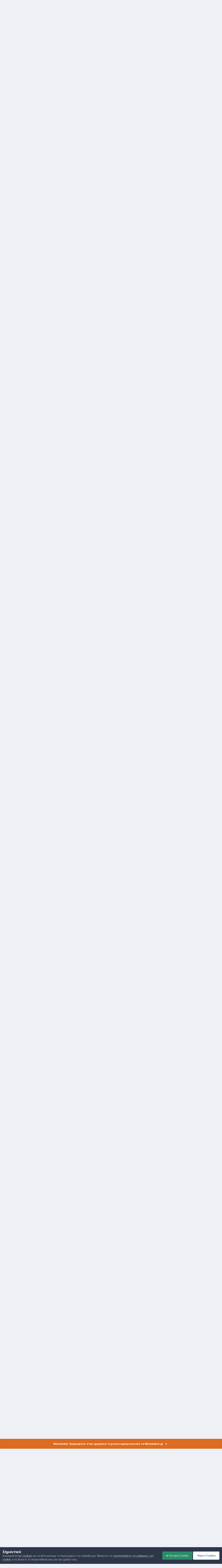

--- FILE ---
content_type: text/html;charset=UTF-8
request_url: https://www.michanikos.gr/forums/topic/68725-%CE%B4%CE%B9%CE%AC%CE%B2%CF%81%CF%89%CF%83%CE%B7-%CE%BA%CE%B1%CE%B9-%CE%B1%CF%80%CE%BF%CF%83%CE%AC%CE%B8%CF%81%CF%89%CF%83%CE%B7-%CE%B1%CF%80%CE%BF%CF%83%CF%8D%CE%BD%CE%B8%CE%B5%CF%83%CE%B7/
body_size: 20203
content:
<!DOCTYPE html>
<html lang="el-GR" dir="ltr">
	<head>
		<meta charset="utf-8">
        
		<title>Διάβρωση και αποσάθρωση (αποσύνθεση) - Οπλισμένο Σκυρόδεμα - Michanikos.gr</title>
		
			<!-- Google tag (gtag.js) -->
<script async src="https://www.googletagmanager.com/gtag/js?id=G-RZE0B6M9C6"></script>
<script>
  window.dataLayer = window.dataLayer || [];
  function gtag(){dataLayer.push(arguments);}
  gtag('js', new Date());

  gtag('config', 'G-RZE0B6M9C6');
</script>
		
		
		
			<!-- Google tag (gtag.js) -->
<script async src="https://www.googletagmanager.com/gtag/js?id=G-RZE0B6M9C6"></script>
<script>
  window.dataLayer = window.dataLayer || [];
  function gtag(){dataLayer.push(arguments);}
  gtag('js', new Date());

  gtag('config', 'G-RZE0B6M9C6');
</script>
		
		

	<meta name="viewport" content="width=device-width, initial-scale=1">



	<meta name="twitter:card" content="summary_large_image" />


	
		<meta name="twitter:site" content="@michanikosgr" />
	



	
		
			
				<meta property="og:title" content="Διάβρωση και αποσάθρωση (αποσύνθεση)">
			
		
	

	
		
			
				<meta property="og:type" content="website">
			
		
	

	
		
			
				<meta property="og:url" content="https://www.michanikos.gr/forums/topic/68725-%CE%B4%CE%B9%CE%AC%CE%B2%CF%81%CF%89%CF%83%CE%B7-%CE%BA%CE%B1%CE%B9-%CE%B1%CF%80%CE%BF%CF%83%CE%AC%CE%B8%CF%81%CF%89%CF%83%CE%B7-%CE%B1%CF%80%CE%BF%CF%83%CF%8D%CE%BD%CE%B8%CE%B5%CF%83%CE%B7/">
			
		
	

	
		
			
				<meta name="description" content="Πόσο σοβάρο για θέματα στατικής επάρκειας του κτιρίου είναι τα πιο κάτω: Πρόκειται για πενταόροφο κτίριο με υπόγειο. Τα πιο κάτω είναι υποστηλώματα και κολώνες υπογείου.">
			
		
	

	
		
			
				<meta property="og:description" content="Πόσο σοβάρο για θέματα στατικής επάρκειας του κτιρίου είναι τα πιο κάτω: Πρόκειται για πενταόροφο κτίριο με υπόγειο. Τα πιο κάτω είναι υποστηλώματα και κολώνες υπογείου.">
			
		
	

	
		
			
				<meta property="og:updated_time" content="2023-05-17T15:47:12Z">
			
		
	

	
		
			
				<meta property="og:image" content="https://www.michanikos.gr/uploads/monthly_2023_03/0-02-04-8d382f64ebfd449e9f104da7e5fe79d4c4718f796ad33b88f17df1ffaea40ac4_53e13a4dc7818484.jpg.c74730f8ef12f9eb5c26a32a7748a0eb.jpg">
			
		
	

	
		
			
				<meta property="og:site_name" content="Michanikos.gr">
			
		
	

	
		
			
				<meta property="og:locale" content="el_GR">
			
		
	


	
		<link rel="canonical" href="https://www.michanikos.gr/forums/topic/68725-%CE%B4%CE%B9%CE%AC%CE%B2%CF%81%CF%89%CF%83%CE%B7-%CE%BA%CE%B1%CE%B9-%CE%B1%CF%80%CE%BF%CF%83%CE%AC%CE%B8%CF%81%CF%89%CF%83%CE%B7-%CE%B1%CF%80%CE%BF%CF%83%CF%8D%CE%BD%CE%B8%CE%B5%CF%83%CE%B7/" />
	

<link rel="alternate" type="application/rss+xml" title="Status Updates Feed" href="https://www.michanikos.gr/rss/1-status-updates-feed.xml/" /><link rel="alternate" type="application/rss+xml" title="Michanikos.gr Ειδήσεις" href="https://www.michanikos.gr/rss/2-michanikosgr-news.xml/" /><link rel="alternate" type="application/rss+xml" title="Αρχεία-Downloads" href="https://www.michanikos.gr/rss/3-%CE%B1%CF%81%CF%87%CE%B5%CE%AF%CE%B1-downloads.xml/" /><link rel="alternate" type="application/rss+xml" title="Forum Feed" href="https://www.michanikos.gr/rss/5-forum-feed.xml/" />



<link rel="manifest" href="https://www.michanikos.gr/manifest.webmanifest/">
<meta name="msapplication-config" content="https://www.michanikos.gr/browserconfig.xml/">
<meta name="msapplication-starturl" content="/">
<meta name="application-name" content="Michanikos.gr">
<meta name="apple-mobile-web-app-title" content="Michanikos.gr">

	<meta name="theme-color" content="#ffffff">



	<link rel="mask-icon" href="https://www.michanikos.gr/uploads/monthly_2019_08/safari-pinned-tab_svg.eca151aae9b9da07a0e2d703dba901f0?v=1713602931" color="#ffffff">




	

	
		
			<link rel="icon" sizes="36x36" href="https://www.michanikos.gr/uploads/monthly_2019_08/android-chrome-36x36.png?v=1713602931">
		
	

	
		
			<link rel="icon" sizes="48x48" href="https://www.michanikos.gr/uploads/monthly_2019_08/android-chrome-48x48.png?v=1713602931">
		
	

	
		
			<link rel="icon" sizes="72x72" href="https://www.michanikos.gr/uploads/monthly_2019_08/android-chrome-72x72.png?v=1713602931">
		
	

	
		
			<link rel="icon" sizes="96x96" href="https://www.michanikos.gr/uploads/monthly_2019_08/android-chrome-96x96.png?v=1713602931">
		
	

	
		
			<link rel="icon" sizes="144x144" href="https://www.michanikos.gr/uploads/monthly_2019_08/android-chrome-144x144.png?v=1713602931">
		
	

	
		
			<link rel="icon" sizes="192x192" href="https://www.michanikos.gr/uploads/monthly_2019_08/android-chrome-192x192.png?v=1713602931">
		
	

	
		
			<link rel="icon" sizes="256x256" href="https://www.michanikos.gr/uploads/monthly_2019_08/android-chrome-256x256.png?v=1713602931">
		
	

	
		
			<link rel="icon" sizes="384x384" href="https://www.michanikos.gr/uploads/monthly_2019_08/android-chrome-384x384.png?v=1713602931">
		
	

	
		
			<link rel="icon" sizes="512x512" href="https://www.michanikos.gr/uploads/monthly_2019_08/android-chrome-512x512.png?v=1713602931">
		
	

	
		
			<meta name="msapplication-square70x70logo" content="https://www.michanikos.gr/uploads/monthly_2019_08/msapplication-square70x70logo.png?v=1713602931"/>
		
	

	
		
			<meta name="msapplication-TileImage" content="https://www.michanikos.gr/uploads/monthly_2019_08/msapplication-TileImage.png?v=1713602931"/>
		
	

	
		
			<meta name="msapplication-square150x150logo" content="https://www.michanikos.gr/uploads/monthly_2019_08/msapplication-square150x150logo.png?v=1713602931"/>
		
	

	
		
			<meta name="msapplication-wide310x150logo" content="https://www.michanikos.gr/uploads/monthly_2019_08/msapplication-wide310x150logo.png?v=1713602931"/>
		
	

	
		
			<meta name="msapplication-square310x310logo" content="https://www.michanikos.gr/uploads/monthly_2019_08/msapplication-square310x310logo.png?v=1713602931"/>
		
	

	
		
			
				<link rel="apple-touch-icon" href="https://www.michanikos.gr/uploads/monthly_2019_08/apple-touch-icon-57x57.png?v=1713602931">
			
		
	

	
		
			
				<link rel="apple-touch-icon" sizes="60x60" href="https://www.michanikos.gr/uploads/monthly_2019_08/apple-touch-icon-60x60.png?v=1713602931">
			
		
	

	
		
			
				<link rel="apple-touch-icon" sizes="72x72" href="https://www.michanikos.gr/uploads/monthly_2019_08/apple-touch-icon-72x72.png?v=1713602931">
			
		
	

	
		
			
				<link rel="apple-touch-icon" sizes="76x76" href="https://www.michanikos.gr/uploads/monthly_2019_08/apple-touch-icon-76x76.png?v=1713602931">
			
		
	

	
		
			
				<link rel="apple-touch-icon" sizes="114x114" href="https://www.michanikos.gr/uploads/monthly_2019_08/apple-touch-icon-114x114.png?v=1713602931">
			
		
	

	
		
			
				<link rel="apple-touch-icon" sizes="120x120" href="https://www.michanikos.gr/uploads/monthly_2019_08/apple-touch-icon-120x120.png?v=1713602931">
			
		
	

	
		
			
				<link rel="apple-touch-icon" sizes="144x144" href="https://www.michanikos.gr/uploads/monthly_2019_08/apple-touch-icon-144x144.png?v=1713602931">
			
		
	

	
		
			
				<link rel="apple-touch-icon" sizes="152x152" href="https://www.michanikos.gr/uploads/monthly_2019_08/apple-touch-icon-152x152.png?v=1713602931">
			
		
	

	
		
			
				<link rel="apple-touch-icon" sizes="180x180" href="https://www.michanikos.gr/uploads/monthly_2019_08/apple-touch-icon-180x180.png?v=1713602931">
			
		
	





<link rel="preload" href="//www.michanikos.gr/applications/core/interface/font/fontawesome-webfont.woff2?v=4.7.0" as="font" crossorigin="anonymous">
		


	<link rel="preconnect" href="https://fonts.googleapis.com">
	<link rel="preconnect" href="https://fonts.gstatic.com" crossorigin>
	
		<link href="https://fonts.googleapis.com/css2?family=Inter:wght@300;400;500;600;700&display=swap" rel="stylesheet">
	



	<link rel='stylesheet' href='https://www.michanikos.gr/uploads/css_built_16/341e4a57816af3ba440d891ca87450ff_framework.css?v=78211697081762067388' media='all'>

	<link rel='stylesheet' href='https://www.michanikos.gr/uploads/css_built_16/05e81b71abe4f22d6eb8d1a929494829_responsive.css?v=78211697081762067388' media='all'>

	<link rel='stylesheet' href='https://www.michanikos.gr/uploads/css_built_16/20446cf2d164adcc029377cb04d43d17_flags.css?v=78211697081762067388' media='all'>

	<link rel='stylesheet' href='https://www.michanikos.gr/uploads/css_built_16/90eb5adf50a8c640f633d47fd7eb1778_core.css?v=78211697081762067388' media='all'>

	<link rel='stylesheet' href='https://www.michanikos.gr/uploads/css_built_16/5a0da001ccc2200dc5625c3f3934497d_core_responsive.css?v=78211697081762067388' media='all'>

	<link rel='stylesheet' href='https://www.michanikos.gr/uploads/css_built_16/62e269ced0fdab7e30e026f1d30ae516_forums.css?v=78211697081762067388' media='all'>

	<link rel='stylesheet' href='https://www.michanikos.gr/uploads/css_built_16/76e62c573090645fb99a15a363d8620e_forums_responsive.css?v=78211697081762067388' media='all'>

	<link rel='stylesheet' href='https://www.michanikos.gr/uploads/css_built_16/ebdea0c6a7dab6d37900b9190d3ac77b_topics.css?v=78211697081762067388' media='all'>





<link rel='stylesheet' href='https://www.michanikos.gr/uploads/css_built_16/258adbb6e4f3e83cd3b355f84e3fa002_custom.css?v=78211697081762067388' media='all'>




		
		

	
	<link rel='shortcut icon' href='https://www.michanikos.gr/uploads/monthly_2019_08/favicon.ico' type="image/x-icon">

	</head>
	<body class="ipsApp ipsApp_front ipsJS_none ipsClearfix" data-controller="core.front.core.app"  data-message=""  data-pageapp="forums" data-pagelocation="front" data-pagemodule="forums" data-pagecontroller="topic" data-pageid="68725"   >
		
        
			<!-- Google tag (gtag.js) -->
<script async src="https://www.googletagmanager.com/gtag/js?id=G-RZE0B6M9C6"></script>
<script>
  window.dataLayer = window.dataLayer || [];
  function gtag(){dataLayer.push(arguments);}
  gtag('js', new Date());

  gtag('config', 'G-RZE0B6M9C6');
</script>
		

        

		<a href="#ipsLayout_mainArea" class="ipsHide" title="Go to main content on this page" accesskey="m">Μετάβαση στο περιεχόμενο</a>
		



<div class='cAnnouncements' data-controller="core.front.core.announcementBanner" >
	
	<div class='cAnnouncementPageTop ipsJS_hide ipsAnnouncement ipsMessage_warning' data-announcementId="31">
        
        <a href='https://www.michanikos.gr/settings/?area=newsletters' target="_blank" rel='noopener'>Newsletter: Εγγραφείτε στην ημερήσια τεχνική ενημέρωση από το Michanikos.gr</a>
        

		<a href='#' data-role="dismissAnnouncement">×</a>
	</div>
	
</div>



		<div id="ipsLayout_header" class="ipsClearfix">
			<header>
				<div class="ipsLayout_container">
					


<a href='https://www.michanikos.gr/' id='elLogo' accesskey='1'><img src="https://www.michanikos.gr/uploads/monthly_2023_06/Michanikosgr.png.9bbf9281e8db26df3151ed35358c3b9c.png" alt='Michanikos.gr'></a>

					
						

	<ul id="elUserNav" class="ipsList_inline cSignedOut ipsResponsive_showDesktop">
		
        
		
        
        
            
            
	


	<li class='cUserNav_icon ipsHide' id='elCart_container'></li>
	<li class='elUserNav_sep ipsHide' id='elCart_sep'></li>

<li id="elSignInLink">
                <a href="https://www.michanikos.gr/login/" data-ipsmenu-closeonclick="false" data-ipsmenu id="elUserSignIn">
                    Είστε ήδη μέλος; Συνδεθείτε  <i class="fa fa-caret-down"></i>
                </a>
                
<div id='elUserSignIn_menu' class='ipsMenu ipsMenu_auto ipsHide'>
	<form accept-charset='utf-8' method='post' action='https://www.michanikos.gr/login/'>
		<input type="hidden" name="csrfKey" value="7a1d566405372bc50072014847d6ef42">
		<input type="hidden" name="ref" value="[base64]">
		<div data-role="loginForm">
			
			
			
				<div class='ipsColumns ipsColumns_noSpacing'>
					<div class='ipsColumn ipsColumn_wide' id='elUserSignIn_internal'>
						
<div class="ipsPad ipsForm ipsForm_vertical">
	<h4 class="ipsType_sectionHead">Σύνδεση</h4>
	<br><br>
	<ul class='ipsList_reset'>
		<li class="ipsFieldRow ipsFieldRow_noLabel ipsFieldRow_fullWidth">
			
			
				<input type="email" placeholder="Διεύθυνση email" name="auth" autocomplete="email">
			
		</li>
		<li class="ipsFieldRow ipsFieldRow_noLabel ipsFieldRow_fullWidth">
			<input type="password" placeholder="Κωδικός" name="password" autocomplete="current-password">
		</li>
		<li class="ipsFieldRow ipsFieldRow_checkbox ipsClearfix">
			<span class="ipsCustomInput">
				<input type="checkbox" name="remember_me" id="remember_me_checkbox" value="1" checked aria-checked="true">
				<span></span>
			</span>
			<div class="ipsFieldRow_content">
				<label class="ipsFieldRow_label" for="remember_me_checkbox">Να με θυμάσαι</label>
				<span class="ipsFieldRow_desc">Αυτό δεν συνιστάται για κοινόχρηστους υπολογιστές</span>
			</div>
		</li>
		<li class="ipsFieldRow ipsFieldRow_fullWidth">
			<button type="submit" name="_processLogin" value="usernamepassword" class="ipsButton ipsButton_primary ipsButton_small" id="elSignIn_submit">Σύνδεση</button>
			
				<p class="ipsType_right ipsType_small">
					
						<a href='https://www.michanikos.gr/lostpassword/' data-ipsDialog data-ipsDialog-title='Ξεχάσατε τον κωδικό σας;'>
					
					Ξεχάσατε τον κωδικό σας;</a>
				</p>
			
		</li>
	</ul>
</div>
					</div>
					<div class='ipsColumn ipsColumn_wide'>
						<div class='ipsPadding' id='elUserSignIn_external'>
							<div class='ipsAreaBackground_light ipsPadding:half'>
								
									<p class='ipsType_reset ipsType_small ipsType_center'><strong>Ή συνδεθείτε με μια απο τις παρακάτω υπηρεσίες</strong></p>
								
								
									<div class='ipsType_center ipsMargin_top:half'>
										

<button type="submit" name="_processLogin" value="5" class='ipsButton ipsButton_verySmall ipsButton_fullWidth ipsSocial ipsSocial_facebook' style="background-color: #3a579a">
	
		<span class='ipsSocial_icon'>
			
				<i class='fa fa-facebook-official'></i>
			
		</span>
		<span class='ipsSocial_text'>Σύνδεση με Facebook</span>
	
</button>
									</div>
								
									<div class='ipsType_center ipsMargin_top:half'>
										

<button type="submit" name="_processLogin" value="7" class='ipsButton ipsButton_verySmall ipsButton_fullWidth ipsSocial ipsSocial_linkedin' style="background-color: #007eb3">
	
		<span class='ipsSocial_icon'>
			
				<i class='fa fa-linkedin'></i>
			
		</span>
		<span class='ipsSocial_text'>Σύνδεση με LinkedIn</span>
	
</button>
									</div>
								
							</div>
						</div>
					</div>
				</div>
			
		</div>
	</form>
</div>
            </li>
            
        
		
			<li>
				
					<a href="https://www.michanikos.gr/register/"  id="elRegisterButton" class="ipsButton ipsButton_normal ipsButton_primary">Εγγραφή</a>
				
			</li>
		
	</ul>

						
<ul class='ipsMobileHamburger ipsList_reset ipsResponsive_hideDesktop'>
	<li data-ipsDrawer data-ipsDrawer-drawerElem='#elMobileDrawer'>
		<a href='#'>
			
			
				
			
			
			
			<i class='fa fa-navicon'></i>
		</a>
	</li>
</ul>
					
				</div>
			</header>
			

	<nav data-controller='core.front.core.navBar' class=' ipsResponsive_showDesktop'>
		<div class='ipsNavBar_primary ipsLayout_container '>
			<ul data-role="primaryNavBar" class='ipsClearfix'>
				


	
		
		
		<li  id='elNavSecondary_20' data-role="navBarItem" data-navApp="cms" data-navExt="Pages">
			
			
				<a href="https://www.michanikos.gr"  data-navItem-id="20" >
					Αρχική<span class='ipsNavBar_active__identifier'></span>
				</a>
			
			
		</li>
	
	

	
		
		
			
		
		<li class='ipsNavBar_active' data-active id='elNavSecondary_10' data-role="navBarItem" data-navApp="forums" data-navExt="Forums">
			
			
				<a href="https://www.michanikos.gr/forums/"  data-navItem-id="10" data-navDefault>
					Φόρουμ<span class='ipsNavBar_active__identifier'></span>
				</a>
			
			
		</li>
	
	

	
		
		
		<li  id='elNavSecondary_11' data-role="navBarItem" data-navApp="downloads" data-navExt="Downloads">
			
			
				<a href="https://www.michanikos.gr/files/"  data-navItem-id="11" >
					Downloads<span class='ipsNavBar_active__identifier'></span>
				</a>
			
			
		</li>
	
	

	
		
		
		<li  id='elNavSecondary_1' data-role="navBarItem" data-navApp="core" data-navExt="CustomItem">
			
			
				<a href="https://www.michanikos.gr" data-navItem-id="1">
					Περιήγηση<span class='ipsNavBar_active__identifier'></span>
				</a>
			
			
				<ul class='ipsNavBar_secondary ipsHide' data-role='secondaryNavBar'>
					


	
		
		
		<li  id='elNavSecondary_43' data-role="navBarItem" data-navApp="cms" data-navExt="Pages">
			
			
				<a href="https://www.michanikos.gr/live-earthquakes/"  data-navItem-id="43" >
					Σεισμοί<span class='ipsNavBar_active__identifier'></span>
				</a>
			
			
		</li>
	
	

	
		
		
		<li  id='elNavSecondary_44' data-role="navBarItem" data-navApp="cms" data-navExt="Pages">
			
			
				<a href="https://www.michanikos.gr/weather/"  data-navItem-id="44" >
					Καιρός<span class='ipsNavBar_active__identifier'></span>
				</a>
			
			
		</li>
	
	

	
		
		
		<li  id='elNavSecondary_3' data-role="navBarItem" data-navApp="core" data-navExt="Clubs">
			
			
				<a href="https://www.michanikos.gr/clubs/"  data-navItem-id="3" >
					Clubs<span class='ipsNavBar_active__identifier'></span>
				</a>
			
			
		</li>
	
	

	
		
		
		<li  id='elNavSecondary_12' data-role="navBarItem" data-navApp="gallery" data-navExt="Gallery">
			
			
				<a href="https://www.michanikos.gr/gallery/"  data-navItem-id="12" >
					Gallery<span class='ipsNavBar_active__identifier'></span>
				</a>
			
			
		</li>
	
	

	
		
		
		<li  id='elNavSecondary_15' data-role="navBarItem" data-navApp="core" data-navExt="StaffDirectory">
			
			
				<a href="https://www.michanikos.gr/staff/"  data-navItem-id="15" >
					Η ομάδα μας<span class='ipsNavBar_active__identifier'></span>
				</a>
			
			
		</li>
	
	

	
	

	
		
		
		<li  id='elNavSecondary_17' data-role="navBarItem" data-navApp="core" data-navExt="Leaderboard">
			
			
				<a href="https://www.michanikos.gr/leaderboard/"  data-navItem-id="17" >
					Πίνακας Κορυφαίων<span class='ipsNavBar_active__identifier'></span>
				</a>
			
			
		</li>
	
	

	
		
		
		<li  id='elNavSecondary_48' data-role="navBarItem" data-navApp="core" data-navExt="CustomItem">
			
			
				<a href="https://www.michanikos.gr/index/articles/%CF%87%CF%81%CE%B7%CE%BC%CE%B1%CF%84%CE%BF%CE%B4%CE%BF%CF%84%CE%AE%CF%83%CE%B5%CE%B9%CF%82/%CE%BF%CE%B4%CE%B7%CE%B3%CF%8C%CF%82-%CE%B3%CE%B9%CE%B1-%CF%8C%CE%BB%CE%B1-%CF%84%CE%B1-%CE%BD%CE%AD%CE%B1-%CF%80%CF%81%CE%BF%CE%B3%CF%81%CE%AC%CE%BC%CE%BC%CE%B1%CF%84%CE%B1-%CE%B5%CF%80%CE%B9%CE%B4%CE%BF%CF%84%CE%AE%CF%83%CE%B5%CF%89%CE%BD-%CE%B5%CE%BE%CE%BF%CE%B9%CE%BA%CE%BF%CE%BD%CE%BF%CE%BC%CF%8E-%CE%B1%CE%BD%CE%B1%CE%BA%CE%B1%CE%B9%CE%BD%CE%AF%CE%B6%CF%89-%CE%B1%CE%BD%CE%B1%CE%BA%CF%85%CE%BA%CE%BB%CF%8E%CE%BD%CF%89-%CE%BA%CE%B1-r13790/"  data-navItem-id="48" >
					Προγράμματα Επιδοτήσεων<span class='ipsNavBar_active__identifier'></span>
				</a>
			
			
		</li>
	
	

					<li class='ipsHide' id='elNavigationMore_1' data-role='navMore'>
						<a href='#' data-ipsMenu data-ipsMenu-appendTo='#elNavigationMore_1' id='elNavigationMore_1_dropdown'>More <i class='fa fa-caret-down'></i></a>
						<ul class='ipsHide ipsMenu ipsMenu_auto' id='elNavigationMore_1_dropdown_menu' data-role='moreDropdown'></ul>
					</li>
				</ul>
			
		</li>
	
	

	
		
		
		<li  id='elNavSecondary_2' data-role="navBarItem" data-navApp="core" data-navExt="CustomItem">
			
			
				<a href="https://www.michanikos.gr/discover/"  data-navItem-id="2" >
					Δραστηριότητα<span class='ipsNavBar_active__identifier'></span>
				</a>
			
			
				<ul class='ipsNavBar_secondary ipsHide' data-role='secondaryNavBar'>
					


	
		
		
		<li  id='elNavSecondary_4' data-role="navBarItem" data-navApp="core" data-navExt="AllActivity">
			
			
				<a href="https://www.michanikos.gr/discover/"  data-navItem-id="4" >
					Όλη η δραστηριότητα<span class='ipsNavBar_active__identifier'></span>
				</a>
			
			
		</li>
	
	

	
	

	
	

	
	

	
		
		
		<li  id='elNavSecondary_8' data-role="navBarItem" data-navApp="core" data-navExt="Search">
			
			
				<a href="https://www.michanikos.gr/search/"  data-navItem-id="8" >
					Αναζήτηση<span class='ipsNavBar_active__identifier'></span>
				</a>
			
			
		</li>
	
	

	
		
		
		<li  id='elNavSecondary_9' data-role="navBarItem" data-navApp="core" data-navExt="Promoted">
			
			
				<a href="https://www.michanikos.gr/ourpicks/"  data-navItem-id="9" >
					Επιλεγμένα Άρθρα<span class='ipsNavBar_active__identifier'></span>
				</a>
			
			
		</li>
	
	

					<li class='ipsHide' id='elNavigationMore_2' data-role='navMore'>
						<a href='#' data-ipsMenu data-ipsMenu-appendTo='#elNavigationMore_2' id='elNavigationMore_2_dropdown'>More <i class='fa fa-caret-down'></i></a>
						<ul class='ipsHide ipsMenu ipsMenu_auto' id='elNavigationMore_2_dropdown_menu' data-role='moreDropdown'></ul>
					</li>
				</ul>
			
		</li>
	
	

	
		
		
		<li  id='elNavSecondary_27' data-role="navBarItem" data-navApp="classifieds" data-navExt="classifieds">
			
			
				<a href="https://www.michanikos.gr/classifieds/"  data-navItem-id="27" >
					Αγγελίες<span class='ipsNavBar_active__identifier'></span>
				</a>
			
			
		</li>
	
	

	
		
		
		<li  id='elNavSecondary_14' data-role="navBarItem" data-navApp="core" data-navExt="Guidelines">
			
			
				<a href="https://www.michanikos.gr/guidelines/"  data-navItem-id="14" >
					Κανόνες Συμμετοχής<span class='ipsNavBar_active__identifier'></span>
				</a>
			
			
		</li>
	
	

	
	

	
	

				<li class='ipsHide' id='elNavigationMore' data-role='navMore'>
					<a href='#' data-ipsMenu data-ipsMenu-appendTo='#elNavigationMore' id='elNavigationMore_dropdown'>More</a>
					<ul class='ipsNavBar_secondary ipsHide' data-role='secondaryNavBar'>
						<li class='ipsHide' id='elNavigationMore_more' data-role='navMore'>
							<a href='#' data-ipsMenu data-ipsMenu-appendTo='#elNavigationMore_more' id='elNavigationMore_more_dropdown'>More <i class='fa fa-caret-down'></i></a>
							<ul class='ipsHide ipsMenu ipsMenu_auto' id='elNavigationMore_more_dropdown_menu' data-role='moreDropdown'></ul>
						</li>
					</ul>
				</li>
			</ul>
			

	<div id="elSearchWrapper">
		<div id="elSearch" data-controller="core.front.core.quickSearch">
			<form accept-charset="utf-8" action="//www.michanikos.gr/search/?do=quicksearch" method="post">
                <input type="search" id="elSearchField" placeholder="Αναζήτηση..." name="q" autocomplete="off" aria-label="Αναζήτηση">
                <details class="cSearchFilter">
                    <summary class="cSearchFilter__text"></summary>
                    
                    <ul class="cSearchFilter__menu">
                        
                        <li><label><input type="radio" name="type" value="all" ><span class="cSearchFilter__menuText">Παντού</span></label></li>
                        
                            
                                <li><label><input type="radio" name="type" value="contextual_{&quot;type&quot;:&quot;forums_topic&quot;,&quot;nodes&quot;:29}"  checked><span class="cSearchFilter__menuText">This Forum</span></label></li>
                            
                                <li><label><input type="radio" name="type" value="contextual_{&quot;type&quot;:&quot;forums_topic&quot;,&quot;item&quot;:68725}"  checked><span class="cSearchFilter__menuText">This Topic</span></label></li>
                            
                        
                        
                            <li><label><input type="radio" name="type" value="csegoogle"  checked><span class="cSearchFilter__menuText">Google</span></label></li>
                        
                            <li><label><input type="radio" name="type" value="core_statuses_status" ><span class="cSearchFilter__menuText">Status Updates</span></label></li>
                        
                            <li><label><input type="radio" name="type" value="forums_topic" ><span class="cSearchFilter__menuText">Θέματα</span></label></li>
                        
                            <li><label><input type="radio" name="type" value="downloads_file" ><span class="cSearchFilter__menuText">Files</span></label></li>
                        
                            <li><label><input type="radio" name="type" value="gallery_image" ><span class="cSearchFilter__menuText">Images</span></label></li>
                        
                            <li><label><input type="radio" name="type" value="gallery_album_item" ><span class="cSearchFilter__menuText">Albums</span></label></li>
                        
                            <li><label><input type="radio" name="type" value="cms_pages_pageitem" ><span class="cSearchFilter__menuText">Pages</span></label></li>
                        
                            <li><label><input type="radio" name="type" value="cms_records1" ><span class="cSearchFilter__menuText">Ειδήσεις</span></label></li>
                        
                            <li><label><input type="radio" name="type" value="classifieds_advert" ><span class="cSearchFilter__menuText">Αγγελίες</span></label></li>
                        
                            <li><label><input type="radio" name="type" value="nexus_package_item" ><span class="cSearchFilter__menuText">Products</span></label></li>
                        
                            <li><label><input type="radio" name="type" value="core_members" ><span class="cSearchFilter__menuText">Μέλη</span></label></li>
                        
                    </ul>

                </details>
				<button class="cSearchSubmit" type="submit" aria-label="Αναζήτηση"><i class="fa fa-search"></i></button>
			</form>
		</div>
	</div>

		</div>
	</nav>

			
<ul id="elMobileNav" class="ipsResponsive_hideDesktop" data-controller="core.front.core.mobileNav">
	
		
			
			
				
				
			
				
				
			
				
				
			
				
					<li id="elMobileBreadcrumb">
						<a href="https://www.michanikos.gr/forums/forum/29-%CE%BF%CF%80%CE%BB%CE%B9%CF%83%CE%BC%CE%AD%CE%BD%CE%BF-%CF%83%CE%BA%CF%85%CF%81%CF%8C%CE%B4%CE%B5%CE%BC%CE%B1/">
							<span>Οπλισμένο Σκυρόδεμα</span>
						</a>
					</li>
				
				
			
				
				
			
		
	
	
	
	<li >
		<a data-action="defaultStream" href="https://www.michanikos.gr/discover/"><i class="fa fa-newspaper-o" aria-hidden="true"></i></a>
	</li>

	

	
		<li class="ipsJS_show">
			<a href="https://www.michanikos.gr/search/"><i class="fa fa-search"></i></a>
		</li>
	


<li>
  <a class="ipsType_light" href="https://www.michanikos.gr/forums/" >
    <i class="fa fa-comments"></i>
  </a>
</li>




<li>
  <a class="ipsType_light" href="https://www.michanikos.gr/files/" >
    <i class="fa fa-download"></i>
  </a>
</li>

</ul>
		</div>
		<main id="ipsLayout_body" class="ipsLayout_container">
			<div id="ipsLayout_contentArea">
				<div id="ipsLayout_contentWrapper">
					
<nav class='ipsBreadcrumb ipsBreadcrumb_top ipsFaded_withHover'>
	

	<ul class='ipsList_inline ipsPos_right'>
		
		<li >
			<a data-action="defaultStream" class='ipsType_light '  href='https://www.michanikos.gr/discover/'><i class="fa fa-newspaper-o" aria-hidden="true"></i> <span>Όλη η δραστηριότητα</span></a>
		</li>
		
	</ul>

	<ul data-role="breadcrumbList">
		<li>
			<a title="Αρχική" href='https://www.michanikos.gr/'>
				<span>Αρχική <i class='fa fa-angle-right'></i></span>
			</a>
		</li>
		
		
			<li>
				
					<a href='https://www.michanikos.gr/forums/'>
						<span>Φόρουμ <i class='fa fa-angle-right' aria-hidden="true"></i></span>
					</a>
				
			</li>
		
			<li>
				
					<a href='https://www.michanikos.gr/forums/forum/3-%CE%B5%CF%81%CE%B3%CE%B1%CF%83%CE%AF%CE%B5%CF%82-%CE%BC%CE%B7%CF%87%CE%B1%CE%BD%CE%B9%CE%BA%CF%8E%CE%BD/'>
						<span>Εργασίες Μηχανικών <i class='fa fa-angle-right' aria-hidden="true"></i></span>
					</a>
				
			</li>
		
			<li>
				
					<a href='https://www.michanikos.gr/forums/forum/10-%CF%83%CF%84%CE%B1%CF%84%CE%B9%CE%BA%CE%AC/'>
						<span>Στατικά <i class='fa fa-angle-right' aria-hidden="true"></i></span>
					</a>
				
			</li>
		
			<li>
				
					<a href='https://www.michanikos.gr/forums/forum/29-%CE%BF%CF%80%CE%BB%CE%B9%CF%83%CE%BC%CE%AD%CE%BD%CE%BF-%CF%83%CE%BA%CF%85%CF%81%CF%8C%CE%B4%CE%B5%CE%BC%CE%B1/'>
						<span>Οπλισμένο Σκυρόδεμα <i class='fa fa-angle-right' aria-hidden="true"></i></span>
					</a>
				
			</li>
		
			<li>
				
					Διάβρωση και αποσάθρωση (αποσύνθεση)
				
			</li>
		
	</ul>
</nav>
					
					<div id="ipsLayout_mainArea">
						
						
						
						

	




	<div class='cWidgetContainer '  data-role='widgetReceiver' data-orientation='horizontal' data-widgetArea='header'>
		<ul class='ipsList_reset'>
			
				
					
					<li class='ipsWidget ipsWidget_horizontal ipsBox  ipsResponsive_block' data-blockID='app_cms_Blocks_9fki43h9p' data-blockConfig="true" data-blockTitle="Custom Blocks" data-blockErrorMessage="This block cannot be shown. This could be because it needs configuring, is unable to show on this page, or will show after reloading this page."  data-controller='core.front.widgets.block'>
<div align="center" style="text-align:center;background:#FFFFFF;border:0px solid #EBEDF0;padding:2px;margin:10px 0 10px 0;color:#225985;clear:left"><script async src="https://pagead2.googlesyndication.com/pagead/js/adsbygoogle.js?client=ca-pub-4126118326028186"
     crossorigin="anonymous"></script>
<!-- Michanikos IPB Mobile Responsive -->
<ins class="adsbygoogle"
     style="display:block"
     data-ad-client="ca-pub-4126118326028186"
     data-ad-slot="6247011067"
     data-ad-format="auto"
     data-full-width-responsive="true"></ins>
<script>
     (adsbygoogle = window.adsbygoogle || []).push({});
</script></div></li>
				
			
		</ul>
	</div>

						


<div class="ipsPageHeader ipsResponsive_pull ipsBox ipsPadding sm:ipsPadding:half ipsMargin_bottom">
		
	
	<div class="ipsFlex ipsFlex-ai:center ipsFlex-fw:wrap ipsGap:4">
		<div class="ipsFlex-flex:11">
			<h1 class="ipsType_pageTitle ipsContained_container">
				

				
				
					<span class="ipsType_break ipsContained">
						<span>Διάβρωση και αποσάθρωση (αποσύνθεση)</span>
					
</span>
				
			</h1>
			
			
		</div>
		
			<div class="ipsFlex-flex:00 ipsType_light">
				
				
<div  class='ipsClearfix ipsRating  ipsRating_veryLarge'>
	
	<ul class='ipsRating_collective'>
		
			
				<li class='ipsRating_off'>
					<i class='fa fa-star'></i>
				</li>
			
		
			
				<li class='ipsRating_off'>
					<i class='fa fa-star'></i>
				</li>
			
		
			
				<li class='ipsRating_off'>
					<i class='fa fa-star'></i>
				</li>
			
		
			
				<li class='ipsRating_off'>
					<i class='fa fa-star'></i>
				</li>
			
		
			
				<li class='ipsRating_off'>
					<i class='fa fa-star'></i>
				</li>
			
		
	</ul>
</div>
			</div>
		
	</div>
	<br>

    
        <a href="https://www.alfakat.gr/logismiko-enisxysewn/seismobuild/?utm_id=forum&amp;utm_source=michanikosgr&amp;utm_medium=banner&amp;utm_campaign=seismobuild" target="_blank">
        <span class='ipsType_light ipsType_medium'></span>           
        </a> 
    
    
    
        
        <a href="https://www.alfakat.gr/logismiko-enisxysewn/seismobuild/?utm_id=forum&amp;utm_source=michanikosgr&amp;utm_medium=banner&amp;utm_campaign=seismobuild" target="_blank">
        &nbsp;<img src="https://www.michanikos.gr/uploads/forum_logos/2025-728x90-michanikos-versions-final.gif.5af2d6430c22acbb9e9c96cb2e681872.gif" alt=""  height="90px">
        </a>   
            
<hr class="ipsHr">
	<div class="ipsPageHeader__meta ipsFlex ipsFlex-jc:between ipsFlex-ai:center ipsFlex-fw:wrap ipsGap:3">
		<div class="ipsFlex-flex:11">
			<div class="ipsPhotoPanel ipsPhotoPanel_mini ipsPhotoPanel_notPhone ipsClearfix">
				


	<a href="https://www.michanikos.gr/profile/75844-pmichael/" rel="nofollow" data-ipsHover data-ipsHover-width="370" data-ipsHover-target="https://www.michanikos.gr/profile/75844-pmichael/?do=hovercard" class="ipsUserPhoto ipsUserPhoto_mini" title="Πηγαίνετε στο προφίλ PMichael">
		<img src='data:image/svg+xml,%3Csvg%20xmlns%3D%22http%3A%2F%2Fwww.w3.org%2F2000%2Fsvg%22%20viewBox%3D%220%200%201024%201024%22%20style%3D%22background%3A%23c48862%22%3E%3Cg%3E%3Ctext%20text-anchor%3D%22middle%22%20dy%3D%22.35em%22%20x%3D%22512%22%20y%3D%22512%22%20fill%3D%22%23ffffff%22%20font-size%3D%22700%22%20font-family%3D%22-apple-system%2C%20BlinkMacSystemFont%2C%20Roboto%2C%20Helvetica%2C%20Arial%2C%20sans-serif%22%3EP%3C%2Ftext%3E%3C%2Fg%3E%3C%2Fsvg%3E' alt='PMichael' loading="lazy">
	</a>

				<div>
					<p class="ipsType_reset ipsType_blendLinks">
						<span class="ipsType_normal">
						
							<strong>Από 


<a href='https://www.michanikos.gr/profile/75844-pmichael/' rel="nofollow" data-ipsHover data-ipsHover-width='370' data-ipsHover-target='https://www.michanikos.gr/profile/75844-pmichael/?do=hovercard&amp;referrer=https%253A%252F%252Fwww.michanikos.gr%252Fforums%252Ftopic%252F68725-%2525CE%2525B4%2525CE%2525B9%2525CE%2525AC%2525CE%2525B2%2525CF%252581%2525CF%252589%2525CF%252583%2525CE%2525B7-%2525CE%2525BA%2525CE%2525B1%2525CE%2525B9-%2525CE%2525B1%2525CF%252580%2525CE%2525BF%2525CF%252583%2525CE%2525AC%2525CE%2525B8%2525CF%252581%2525CF%252589%2525CF%252583%2525CE%2525B7-%2525CE%2525B1%2525CF%252580%2525CE%2525BF%2525CF%252583%2525CF%25258D%2525CE%2525BD%2525CE%2525B8%2525CE%2525B5%2525CF%252583%2525CE%2525B7%252F' title="Πηγαίνετε στο προφίλ PMichael" class="ipsType_break">PMichael</a></strong><br>
							<span class="ipsType_light"><time datetime='2023-03-15T10:43:56Z' title='15/03/2023 10:43  πμ' data-short='Μάρ 15, 2023'>March 15, 2023 at 10:43  πμ</time> in <a href="https://www.michanikos.gr/forums/forum/29-%CE%BF%CF%80%CE%BB%CE%B9%CF%83%CE%BC%CE%AD%CE%BD%CE%BF-%CF%83%CE%BA%CF%85%CF%81%CF%8C%CE%B4%CE%B5%CE%BC%CE%B1/">Οπλισμένο Σκυρόδεμα</a></span>
						
						</span>
					</p>
				</div>
			</div>
		</div>
		
			<div class="ipsFlex-flex:01 ipsResponsive_hidePhone">
				<div class="ipsShareLinks">
					
						


    <a href='#elShareItem_1843891485_menu' id='elShareItem_1843891485' data-ipsMenu class='ipsShareButton ipsButton ipsButton_verySmall ipsButton_link ipsButton_link--light'>
        <span><i class='fa fa-share-alt'></i></span> &nbsp;Share
    </a>

    <div class='ipsPadding ipsMenu ipsMenu_normal ipsHide' id='elShareItem_1843891485_menu' data-controller="core.front.core.sharelink">
        
        
        <span data-ipsCopy data-ipsCopy-flashmessage>
            <a href="https://www.michanikos.gr/forums/topic/68725-%CE%B4%CE%B9%CE%AC%CE%B2%CF%81%CF%89%CF%83%CE%B7-%CE%BA%CE%B1%CE%B9-%CE%B1%CF%80%CE%BF%CF%83%CE%AC%CE%B8%CF%81%CF%89%CF%83%CE%B7-%CE%B1%CF%80%CE%BF%CF%83%CF%8D%CE%BD%CE%B8%CE%B5%CF%83%CE%B7/" class="ipsButton ipsButton_light ipsButton_small ipsButton_fullWidth" data-role="copyButton" data-clipboard-text="https://www.michanikos.gr/forums/topic/68725-%CE%B4%CE%B9%CE%AC%CE%B2%CF%81%CF%89%CF%83%CE%B7-%CE%BA%CE%B1%CE%B9-%CE%B1%CF%80%CE%BF%CF%83%CE%AC%CE%B8%CF%81%CF%89%CF%83%CE%B7-%CE%B1%CF%80%CE%BF%CF%83%CF%8D%CE%BD%CE%B8%CE%B5%CF%83%CE%B7/" data-ipstooltip title='Copy Link to Clipboard'><i class="fa fa-clone"></i> https://www.michanikos.gr/forums/topic/68725-%CE%B4%CE%B9%CE%AC%CE%B2%CF%81%CF%89%CF%83%CE%B7-%CE%BA%CE%B1%CE%B9-%CE%B1%CF%80%CE%BF%CF%83%CE%AC%CE%B8%CF%81%CF%89%CF%83%CE%B7-%CE%B1%CF%80%CE%BF%CF%83%CF%8D%CE%BD%CE%B8%CE%B5%CF%83%CE%B7/</a>
        </span>
        <ul class='ipsShareLinks ipsMargin_top:half'>
            
                <li>
<a href="https://www.linkedin.com/shareArticle?mini=true&amp;url=https%3A%2F%2Fwww.michanikos.gr%2Fforums%2Ftopic%2F68725-%25CE%25B4%25CE%25B9%25CE%25AC%25CE%25B2%25CF%2581%25CF%2589%25CF%2583%25CE%25B7-%25CE%25BA%25CE%25B1%25CE%25B9-%25CE%25B1%25CF%2580%25CE%25BF%25CF%2583%25CE%25AC%25CE%25B8%25CF%2581%25CF%2589%25CF%2583%25CE%25B7-%25CE%25B1%25CF%2580%25CE%25BF%25CF%2583%25CF%258D%25CE%25BD%25CE%25B8%25CE%25B5%25CF%2583%25CE%25B7%2F&amp;title=%CE%94%CE%B9%CE%AC%CE%B2%CF%81%CF%89%CF%83%CE%B7+%CE%BA%CE%B1%CE%B9+%CE%B1%CF%80%CE%BF%CF%83%CE%AC%CE%B8%CF%81%CF%89%CF%83%CE%B7+%28%CE%B1%CF%80%CE%BF%CF%83%CF%8D%CE%BD%CE%B8%CE%B5%CF%83%CE%B7%29" rel="nofollow noopener" class="cShareLink cShareLink_linkedin" target="_blank" data-role="shareLink" title='Share on LinkedIn' data-ipsTooltip>
	<i class="fa fa-linkedin"></i>
</a></li>
            
                <li>
<a href="https://x.com/share?url=https%3A%2F%2Fwww.michanikos.gr%2Fforums%2Ftopic%2F68725-%2525CE%2525B4%2525CE%2525B9%2525CE%2525AC%2525CE%2525B2%2525CF%252581%2525CF%252589%2525CF%252583%2525CE%2525B7-%2525CE%2525BA%2525CE%2525B1%2525CE%2525B9-%2525CE%2525B1%2525CF%252580%2525CE%2525BF%2525CF%252583%2525CE%2525AC%2525CE%2525B8%2525CF%252581%2525CF%252589%2525CF%252583%2525CE%2525B7-%2525CE%2525B1%2525CF%252580%2525CE%2525BF%2525CF%252583%2525CF%25258D%2525CE%2525BD%2525CE%2525B8%2525CE%2525B5%2525CF%252583%2525CE%2525B7%2F" class="cShareLink cShareLink_x" target="_blank" data-role="shareLink" title='Share on X' data-ipsTooltip rel='nofollow noopener'>
    <i class="fa fa-x"></i>
</a></li>
            
                <li>
<a href="https://www.facebook.com/sharer/sharer.php?u=https%3A%2F%2Fwww.michanikos.gr%2Fforums%2Ftopic%2F68725-%25CE%25B4%25CE%25B9%25CE%25AC%25CE%25B2%25CF%2581%25CF%2589%25CF%2583%25CE%25B7-%25CE%25BA%25CE%25B1%25CE%25B9-%25CE%25B1%25CF%2580%25CE%25BF%25CF%2583%25CE%25AC%25CE%25B8%25CF%2581%25CF%2589%25CF%2583%25CE%25B7-%25CE%25B1%25CF%2580%25CE%25BF%25CF%2583%25CF%258D%25CE%25BD%25CE%25B8%25CE%25B5%25CF%2583%25CE%25B7%2F" class="cShareLink cShareLink_facebook" target="_blank" data-role="shareLink" title='Share on Facebook' data-ipsTooltip rel='noopener nofollow'>
	<i class="fa fa-facebook"></i>
</a></li>
            
                <li>
<a href="/cdn-cgi/l/email-protection#[base64]" rel='nofollow' class='cShareLink cShareLink_email' title='Share via email' data-ipsTooltip>
	<i class="fa fa-envelope"></i>
</a></li>
            
        </ul>
        
            <hr class='ipsHr'>
            <button class='ipsHide ipsButton ipsButton_verySmall ipsButton_light ipsButton_fullWidth ipsMargin_top:half' data-controller='core.front.core.webshare' data-role='webShare' data-webShareTitle='Διάβρωση και αποσάθρωση (αποσύνθεση)' data-webShareText='Διάβρωση και αποσάθρωση (αποσύνθεση)' data-webShareUrl='https://www.michanikos.gr/forums/topic/68725-%CE%B4%CE%B9%CE%AC%CE%B2%CF%81%CF%89%CF%83%CE%B7-%CE%BA%CE%B1%CE%B9-%CE%B1%CF%80%CE%BF%CF%83%CE%AC%CE%B8%CF%81%CF%89%CF%83%CE%B7-%CE%B1%CF%80%CE%BF%CF%83%CF%8D%CE%BD%CE%B8%CE%B5%CF%83%CE%B7/'>More sharing options...</button>
        
    </div>

					
					



					

<div data-followApp='forums' data-followArea='topic' data-followID='68725' data-controller='core.front.core.followButton'>
	

	<a href='https://www.michanikos.gr/login/' rel="nofollow" class="ipsFollow ipsPos_middle ipsButton ipsButton_light ipsButton_verySmall " data-role="followButton" data-ipsTooltip title='Συνδεθείτε για να παρακολουθήσετε το'>
		<span>Ακόλουθοι</span>
		<span class='ipsCommentCount'>1</span>
	</a>

</div>
				</div>
			</div>
					
	</div>
	
	
</div>








<div class="ipsClearfix">
	<ul class="ipsToolList ipsToolList_horizontal ipsClearfix ipsSpacer_both ipsResponsive_hidePhone">
		
		
		
	</ul>
</div>

<div id="comments" data-controller="core.front.core.commentFeed,forums.front.topic.view, core.front.core.ignoredComments" data-autopoll data-baseurl="https://www.michanikos.gr/forums/topic/68725-%CE%B4%CE%B9%CE%AC%CE%B2%CF%81%CF%89%CF%83%CE%B7-%CE%BA%CE%B1%CE%B9-%CE%B1%CF%80%CE%BF%CF%83%CE%AC%CE%B8%CF%81%CF%89%CF%83%CE%B7-%CE%B1%CF%80%CE%BF%CF%83%CF%8D%CE%BD%CE%B8%CE%B5%CF%83%CE%B7/" data-lastpage data-feedid="topic-68725" class="cTopic ipsClear ipsSpacer_top">
	
			
	

	

<div data-controller='core.front.core.recommendedComments' data-url='https://www.michanikos.gr/forums/topic/68725-%CE%B4%CE%B9%CE%AC%CE%B2%CF%81%CF%89%CF%83%CE%B7-%CE%BA%CE%B1%CE%B9-%CE%B1%CF%80%CE%BF%CF%83%CE%AC%CE%B8%CF%81%CF%89%CF%83%CE%B7-%CE%B1%CF%80%CE%BF%CF%83%CF%8D%CE%BD%CE%B8%CE%B5%CF%83%CE%B7/?recommended=comments' class='ipsRecommendedComments ipsHide'>
	<div data-role="recommendedComments">
		<h2 class='ipsType_sectionHead ipsType_large ipsType_bold ipsMargin_bottom'>Recommended Posts</h2>
		
	</div>
</div>
	
	<div id="elPostFeed" data-role="commentFeed" data-controller="core.front.core.moderation" >
		<form action="https://www.michanikos.gr/forums/topic/68725-%CE%B4%CE%B9%CE%AC%CE%B2%CF%81%CF%89%CF%83%CE%B7-%CE%BA%CE%B1%CE%B9-%CE%B1%CF%80%CE%BF%CF%83%CE%AC%CE%B8%CF%81%CF%89%CF%83%CE%B7-%CE%B1%CF%80%CE%BF%CF%83%CF%8D%CE%BD%CE%B8%CE%B5%CF%83%CE%B7/?csrfKey=7a1d566405372bc50072014847d6ef42&amp;do=multimodComment" method="post" data-ipspageaction data-role="moderationTools">
			
			
				

					

					
					



<a id='findComment-1171683'></a>
<a id='comment-1171683'></a>
<article  id='elComment_1171683' class='cPost ipsBox ipsResponsive_pull  ipsComment  ipsComment_parent ipsClearfix ipsClear ipsColumns ipsColumns_noSpacing ipsColumns_collapsePhone    '>
	

	

	<div class='cAuthorPane_mobile ipsResponsive_showPhone'>
		<div class='cAuthorPane_photo'>
			<div class='cAuthorPane_photoWrap'>
				


	<a href="https://www.michanikos.gr/profile/75844-pmichael/" rel="nofollow" data-ipsHover data-ipsHover-width="370" data-ipsHover-target="https://www.michanikos.gr/profile/75844-pmichael/?do=hovercard" class="ipsUserPhoto ipsUserPhoto_large" title="Πηγαίνετε στο προφίλ PMichael">
		<img src='data:image/svg+xml,%3Csvg%20xmlns%3D%22http%3A%2F%2Fwww.w3.org%2F2000%2Fsvg%22%20viewBox%3D%220%200%201024%201024%22%20style%3D%22background%3A%23c48862%22%3E%3Cg%3E%3Ctext%20text-anchor%3D%22middle%22%20dy%3D%22.35em%22%20x%3D%22512%22%20y%3D%22512%22%20fill%3D%22%23ffffff%22%20font-size%3D%22700%22%20font-family%3D%22-apple-system%2C%20BlinkMacSystemFont%2C%20Roboto%2C%20Helvetica%2C%20Arial%2C%20sans-serif%22%3EP%3C%2Ftext%3E%3C%2Fg%3E%3C%2Fsvg%3E' alt='PMichael' loading="lazy">
	</a>

				
				
					<a href="https://www.michanikos.gr/profile/75844-pmichael/badges/" rel="nofollow">
						
<img src='https://www.michanikos.gr/uploads/monthly_2021_06/1_Newbie.svg' loading="lazy" alt="Newbie" class="cAuthorPane_badge cAuthorPane_badge--rank ipsOutline ipsOutline:2px" data-ipsTooltip title="Κατάταξη:: Newbie (1/15)">
					</a>
				
			</div>
		</div>
		<div class='cAuthorPane_content'>
			<h3 class='ipsType_sectionHead cAuthorPane_author ipsType_break ipsType_blendLinks ipsFlex ipsFlex-ai:center'>
				


<a href='https://www.michanikos.gr/profile/75844-pmichael/' rel="nofollow" data-ipsHover data-ipsHover-width='370' data-ipsHover-target='https://www.michanikos.gr/profile/75844-pmichael/?do=hovercard&amp;referrer=https%253A%252F%252Fwww.michanikos.gr%252Fforums%252Ftopic%252F68725-%2525CE%2525B4%2525CE%2525B9%2525CE%2525AC%2525CE%2525B2%2525CF%252581%2525CF%252589%2525CF%252583%2525CE%2525B7-%2525CE%2525BA%2525CE%2525B1%2525CE%2525B9-%2525CE%2525B1%2525CF%252580%2525CE%2525BF%2525CF%252583%2525CE%2525AC%2525CE%2525B8%2525CF%252581%2525CF%252589%2525CF%252583%2525CE%2525B7-%2525CE%2525B1%2525CF%252580%2525CE%2525BF%2525CF%252583%2525CF%25258D%2525CE%2525BD%2525CE%2525B8%2525CE%2525B5%2525CF%252583%2525CE%2525B7%252F' title="Πηγαίνετε στο προφίλ PMichael" class="ipsType_break">PMichael</a>
			</h3>
			<div class='ipsType_light ipsType_reset'>
			    <a href='https://www.michanikos.gr/forums/topic/68725-%CE%B4%CE%B9%CE%AC%CE%B2%CF%81%CF%89%CF%83%CE%B7-%CE%BA%CE%B1%CE%B9-%CE%B1%CF%80%CE%BF%CF%83%CE%AC%CE%B8%CF%81%CF%89%CF%83%CE%B7-%CE%B1%CF%80%CE%BF%CF%83%CF%8D%CE%BD%CE%B8%CE%B5%CF%83%CE%B7/#findComment-1171683' rel="nofollow" class='ipsType_blendLinks'>Δημοσιεύτηκε <time datetime='2023-03-15T10:43:56Z' title='15/03/2023 10:43  πμ' data-short='Μάρ 15, 2023'>March 15, 2023 at 10:43  πμ</time></a>
				
			</div>
		</div>
	</div>
	<aside class='ipsComment_author cAuthorPane ipsColumn ipsColumn_medium ipsResponsive_hidePhone'>
		<h3 class='ipsType_sectionHead cAuthorPane_author ipsType_blendLinks ipsType_break'><strong>


<a href='https://www.michanikos.gr/profile/75844-pmichael/' rel="nofollow" data-ipsHover data-ipsHover-width='370' data-ipsHover-target='https://www.michanikos.gr/profile/75844-pmichael/?do=hovercard&amp;referrer=https%253A%252F%252Fwww.michanikos.gr%252Fforums%252Ftopic%252F68725-%2525CE%2525B4%2525CE%2525B9%2525CE%2525AC%2525CE%2525B2%2525CF%252581%2525CF%252589%2525CF%252583%2525CE%2525B7-%2525CE%2525BA%2525CE%2525B1%2525CE%2525B9-%2525CE%2525B1%2525CF%252580%2525CE%2525BF%2525CF%252583%2525CE%2525AC%2525CE%2525B8%2525CF%252581%2525CF%252589%2525CF%252583%2525CE%2525B7-%2525CE%2525B1%2525CF%252580%2525CE%2525BF%2525CF%252583%2525CF%25258D%2525CE%2525BD%2525CE%2525B8%2525CE%2525B5%2525CF%252583%2525CE%2525B7%252F' title="Πηγαίνετε στο προφίλ PMichael" class="ipsType_break">PMichael</a></strong>
			
		</h3>
		<ul class='cAuthorPane_info ipsList_reset'>
			<li data-role='photo' class='cAuthorPane_photo'>
				<div class='cAuthorPane_photoWrap'>
					


	<a href="https://www.michanikos.gr/profile/75844-pmichael/" rel="nofollow" data-ipsHover data-ipsHover-width="370" data-ipsHover-target="https://www.michanikos.gr/profile/75844-pmichael/?do=hovercard" class="ipsUserPhoto ipsUserPhoto_large" title="Πηγαίνετε στο προφίλ PMichael">
		<img src='data:image/svg+xml,%3Csvg%20xmlns%3D%22http%3A%2F%2Fwww.w3.org%2F2000%2Fsvg%22%20viewBox%3D%220%200%201024%201024%22%20style%3D%22background%3A%23c48862%22%3E%3Cg%3E%3Ctext%20text-anchor%3D%22middle%22%20dy%3D%22.35em%22%20x%3D%22512%22%20y%3D%22512%22%20fill%3D%22%23ffffff%22%20font-size%3D%22700%22%20font-family%3D%22-apple-system%2C%20BlinkMacSystemFont%2C%20Roboto%2C%20Helvetica%2C%20Arial%2C%20sans-serif%22%3EP%3C%2Ftext%3E%3C%2Fg%3E%3C%2Fsvg%3E' alt='PMichael' loading="lazy">
	</a>

					
					
						
<img src='https://www.michanikos.gr/uploads/monthly_2021_06/1_Newbie.svg' loading="lazy" alt="Newbie" class="cAuthorPane_badge cAuthorPane_badge--rank ipsOutline ipsOutline:2px" data-ipsTooltip title="Κατάταξη:: Newbie (1/15)">
					
				</div>
			</li>
			
				<li data-role='group'>Members</li>
				
			
			
				<li data-role='stats' class='ipsMargin_top'>
					<ul class="ipsList_reset ipsType_light ipsFlex ipsFlex-ai:center ipsFlex-jc:center ipsGap_row:2 cAuthorPane_stats">
						<li>
							
								<a href="https://www.michanikos.gr/profile/75844-pmichael/content/" rel="nofollow" title="2 Δημοσιεύσεις" data-ipsTooltip class="ipsType_blendLinks">
							
								<i class="fa fa-comment"></i> 2
							
								</a>
							
						</li>
						
					</ul>
				</li>
			
			
				

	
	<li data-role='custom-field' class='ipsResponsive_hidePhone ipsType_break'>
		
<span class='ft'>Ειδικότητα: </span><span class='fc'>Διπλ. Μηχανολόγος Μηχανικός</span>
	</li>
	

			
		</ul>
	</aside>
	<div class='ipsColumn ipsColumn_fluid ipsMargin:none'>
		

<div id='comment-1171683_wrap' data-controller='core.front.core.comment' data-commentApp='forums' data-commentType='forums' data-commentID="1171683" data-quoteData='{&quot;userid&quot;:75844,&quot;username&quot;:&quot;PMichael&quot;,&quot;timestamp&quot;:1678877036,&quot;contentapp&quot;:&quot;forums&quot;,&quot;contenttype&quot;:&quot;forums&quot;,&quot;contentid&quot;:68725,&quot;contentclass&quot;:&quot;forums_Topic&quot;,&quot;contentcommentid&quot;:1171683}' class='ipsComment_content ipsType_medium'>

	<div class='ipsComment_meta ipsType_light ipsFlex ipsFlex-ai:center ipsFlex-jc:between ipsFlex-fd:row-reverse'>
		<div class='ipsType_light ipsType_reset ipsType_blendLinks ipsComment_toolWrap'>
			<div class='ipsResponsive_hidePhone ipsComment_badges'>
				<ul class='ipsList_reset ipsFlex ipsFlex-jc:end ipsFlex-fw:wrap ipsGap:2 ipsGap_row:1'>
					
					
					
					
					
				</ul>
			</div>
			<ul class='ipsList_reset ipsComment_tools'>
				<li>
					<a href='#elControls_1171683_menu' class='ipsComment_ellipsis' id='elControls_1171683' title='More options...' data-ipsMenu data-ipsMenu-appendTo='#comment-1171683_wrap'><i class='fa fa-ellipsis-h'></i></a>
					<ul id='elControls_1171683_menu' class='ipsMenu ipsMenu_narrow ipsHide'>
						
						
                        
						
						
						
							
								
							
							
							
							
							
							
						
					</ul>
				</li>
				
			</ul>
		</div>

		<div class='ipsType_reset ipsResponsive_hidePhone'>
		   
		   Δημοσιεύτηκε <time datetime='2023-03-15T10:43:56Z' title='15/03/2023 10:43  πμ' data-short='Μάρ 15, 2023'>March 15, 2023 at 10:43  πμ</time>
		   
			
			<span class='ipsResponsive_hidePhone'>
				
				
			</span>
		</div>
	</div>

	

    

	<div class='cPost_contentWrap'>
		
		<div data-role='commentContent' class='ipsType_normal ipsType_richText ipsPadding_bottom ipsContained' data-controller='core.front.core.lightboxedImages'>
			<p>
	Πόσο σοβάρο για θέματα στατικής επάρκειας του κτιρίου είναι τα πιο κάτω:
</p>

<p>
	Πρόκειται για πενταόροφο κτίριο με υπόγειο. Τα πιο κάτω είναι υποστηλώματα και κολώνες υπογείου.
</p>

<p>
	 
</p>

<p><a href="https://www.michanikos.gr/uploads/monthly_2023_03/0-02-04-39b711955a015bece0f436b396df2772a4826a97003d76eb68707888af107dbf_d399e2a6633e1060.jpg.f1c9b33fb9f392165ae93615b444d1de.jpg" class="ipsAttachLink ipsAttachLink_image" ><img data-fileid="52080" src="//www.michanikos.gr/applications/core/interface/js/spacer.png" data-src="https://www.michanikos.gr/uploads/monthly_2023_03/0-02-04-39b711955a015bece0f436b396df2772a4826a97003d76eb68707888af107dbf_d399e2a6633e1060.thumb.jpg.607ba1ef1a808e5b5a4558e6a5a94432.jpg" data-ratio="100" width="800" class="ipsImage ipsImage_thumbnailed" alt="0-02-04-39b711955a015bece0f436b396df2772a4826a97003d76eb68707888af107dbf_d399e2a6633e1060.jpg"></a></p>
<p><a href="https://www.michanikos.gr/uploads/monthly_2023_03/0-02-04-4ce2f1ec2fa6c5e89502a858992ef028c8eb879b99844bfe9e6517fe53200465_9d031e907383f376.jpg.fbd25b29651a567bc82b476ba6e261b2.jpg" class="ipsAttachLink ipsAttachLink_image" ><img data-fileid="52081" src="//www.michanikos.gr/applications/core/interface/js/spacer.png" data-src="https://www.michanikos.gr/uploads/monthly_2023_03/0-02-04-4ce2f1ec2fa6c5e89502a858992ef028c8eb879b99844bfe9e6517fe53200465_9d031e907383f376.thumb.jpg.3b20820c1f80a59853fe98eb4553c681.jpg" data-ratio="100" width="800" class="ipsImage ipsImage_thumbnailed" alt="0-02-04-4ce2f1ec2fa6c5e89502a858992ef028c8eb879b99844bfe9e6517fe53200465_9d031e907383f376.jpg"></a></p>
<p><a href="https://www.michanikos.gr/uploads/monthly_2023_03/0-02-04-816f3fc6dc47bc7832f0718b885c43fcfe1c1ae7908986562638f0343a211faa_94a010e9f85317f8.jpg.461ad99af19d3263503e52330bccda9e.jpg" class="ipsAttachLink ipsAttachLink_image" ><img data-fileid="52082" src="//www.michanikos.gr/applications/core/interface/js/spacer.png" data-src="https://www.michanikos.gr/uploads/monthly_2023_03/0-02-04-816f3fc6dc47bc7832f0718b885c43fcfe1c1ae7908986562638f0343a211faa_94a010e9f85317f8.thumb.jpg.eba9149e4c0637fa5a03ff0d2d441664.jpg" data-ratio="100" width="800" class="ipsImage ipsImage_thumbnailed" alt="0-02-04-816f3fc6dc47bc7832f0718b885c43fcfe1c1ae7908986562638f0343a211faa_94a010e9f85317f8.jpg"></a></p>
<p><a href="https://www.michanikos.gr/uploads/monthly_2023_03/0-02-04-f2d5d08f3c3e28cf3136703c582552262035665e5faa9a09217e2729d693312e_fe4c1c83e7f5ecda.jpg.f7693770123a12ae6c802769afe01dce.jpg" class="ipsAttachLink ipsAttachLink_image" ><img data-fileid="52083" src="//www.michanikos.gr/applications/core/interface/js/spacer.png" data-src="https://www.michanikos.gr/uploads/monthly_2023_03/0-02-04-f2d5d08f3c3e28cf3136703c582552262035665e5faa9a09217e2729d693312e_fe4c1c83e7f5ecda.thumb.jpg.d6c104fd2e4aa68359d95d3572026600.jpg" data-ratio="100" width="800" class="ipsImage ipsImage_thumbnailed" alt="0-02-04-f2d5d08f3c3e28cf3136703c582552262035665e5faa9a09217e2729d693312e_fe4c1c83e7f5ecda.jpg"></a></p>
<p><a href="https://www.michanikos.gr/uploads/monthly_2023_03/0-02-04-644a64910fd96cc791c39e9410c65637233d5d3e84b6b6095de5455fccf5c317_6c399bda54b5f11f.jpg.2bd363b6f1d6a3ce2b06d5e413d9ceff.jpg" class="ipsAttachLink ipsAttachLink_image" ><img data-fileid="52084" src="//www.michanikos.gr/applications/core/interface/js/spacer.png" data-src="https://www.michanikos.gr/uploads/monthly_2023_03/0-02-04-644a64910fd96cc791c39e9410c65637233d5d3e84b6b6095de5455fccf5c317_6c399bda54b5f11f.thumb.jpg.cfc43a4fefb97ba1c37644d21a7342de.jpg" data-ratio="100" width="800" class="ipsImage ipsImage_thumbnailed" alt="0-02-04-644a64910fd96cc791c39e9410c65637233d5d3e84b6b6095de5455fccf5c317_6c399bda54b5f11f.jpg"></a></p>
<p><a href="https://www.michanikos.gr/uploads/monthly_2023_03/0-02-04-9f3d8440c91f2b4b5883be8f76795fa6a3daf2d59554adb431ac951429735ea5_eb299f743d01bff9.jpg.549144041baddf8b4ab096930ef93fb7.jpg" class="ipsAttachLink ipsAttachLink_image" ><img data-fileid="52085" src="//www.michanikos.gr/applications/core/interface/js/spacer.png" data-src="https://www.michanikos.gr/uploads/monthly_2023_03/0-02-04-9f3d8440c91f2b4b5883be8f76795fa6a3daf2d59554adb431ac951429735ea5_eb299f743d01bff9.thumb.jpg.baa358b271a105d3413d7e442f415274.jpg" data-ratio="100" width="800" class="ipsImage ipsImage_thumbnailed" alt="0-02-04-9f3d8440c91f2b4b5883be8f76795fa6a3daf2d59554adb431ac951429735ea5_eb299f743d01bff9.jpg"></a></p>
<p><a href="https://www.michanikos.gr/uploads/monthly_2023_03/0-02-04-8d382f64ebfd449e9f104da7e5fe79d4c4718f796ad33b88f17df1ffaea40ac4_53e13a4dc7818484.jpg.c74730f8ef12f9eb5c26a32a7748a0eb.jpg" class="ipsAttachLink ipsAttachLink_image" ><img data-fileid="52086" src="//www.michanikos.gr/applications/core/interface/js/spacer.png" data-src="https://www.michanikos.gr/uploads/monthly_2023_03/0-02-04-8d382f64ebfd449e9f104da7e5fe79d4c4718f796ad33b88f17df1ffaea40ac4_53e13a4dc7818484.thumb.jpg.0db476d97f0c0d075f6b1db364f7b6eb.jpg" data-ratio="100" width="800" class="ipsImage ipsImage_thumbnailed" alt="0-02-04-8d382f64ebfd449e9f104da7e5fe79d4c4718f796ad33b88f17df1ffaea40ac4_53e13a4dc7818484.jpg"></a></p>

			
		</div>

		

		
	</div>

	
    
</div>
	</div>
</article>
					
					
						<div class='ipsResponsive_hidePhone ipsResponsive_hideTablet' style="text-align:center;background:#FAFAFA;border:1px solid #E0E0E0;padding:2px;margin:10px 0 10px 0;color:#225985;clear:left"><script data-cfasync="false" src="/cdn-cgi/scripts/5c5dd728/cloudflare-static/email-decode.min.js"></script><script async src="//pagead2.googlesyndication.com/pagead/js/adsbygoogle.js"></script>
<!-- Michanikos.gr IPB Topic Top 970x90 -->
<ins class="adsbygoogle"
     style="display:inline-block;width:970px;height:90px"
     data-ad-client="ca-pub-4126118326028186"
     data-ad-slot="6585813065"></ins>
<script>
(adsbygoogle = window.adsbygoogle || []).push({});
</script></div>
<div class='ipsResponsive_hideDesktop' style="text-align:center"><script async src="//pagead2.googlesyndication.com/pagead/js/adsbygoogle.js"></script>
<!-- Michanikos IPB Mobile Responsive -->
<ins class="adsbygoogle"
     style="display:block"
     data-ad-client="ca-pub-4126118326028186"
     data-ad-slot="6247011067"
     data-ad-format="auto"></ins>
<script>
(adsbygoogle = window.adsbygoogle || []).push({});
  </script></div>
					
					
				

					

					
					



<a id='findComment-1171684'></a>
<a id='comment-1171684'></a>
<article  id='elComment_1171684' class='cPost ipsBox ipsResponsive_pull  ipsComment  ipsComment_parent ipsClearfix ipsClear ipsColumns ipsColumns_noSpacing ipsColumns_collapsePhone    '>
	

	

	<div class='cAuthorPane_mobile ipsResponsive_showPhone'>
		<div class='cAuthorPane_photo'>
			<div class='cAuthorPane_photoWrap'>
				


	<a href="https://www.michanikos.gr/profile/158522-kfil/" rel="nofollow" data-ipsHover data-ipsHover-width="370" data-ipsHover-target="https://www.michanikos.gr/profile/158522-kfil/?do=hovercard" class="ipsUserPhoto ipsUserPhoto_large" title="Πηγαίνετε στο προφίλ kfil">
		<img src='data:image/svg+xml,%3Csvg%20xmlns%3D%22http%3A%2F%2Fwww.w3.org%2F2000%2Fsvg%22%20viewBox%3D%220%200%201024%201024%22%20style%3D%22background%3A%23c4c262%22%3E%3Cg%3E%3Ctext%20text-anchor%3D%22middle%22%20dy%3D%22.35em%22%20x%3D%22512%22%20y%3D%22512%22%20fill%3D%22%23ffffff%22%20font-size%3D%22700%22%20font-family%3D%22-apple-system%2C%20BlinkMacSystemFont%2C%20Roboto%2C%20Helvetica%2C%20Arial%2C%20sans-serif%22%3EK%3C%2Ftext%3E%3C%2Fg%3E%3C%2Fsvg%3E' alt='kfil' loading="lazy">
	</a>

				
				
					<a href="https://www.michanikos.gr/profile/158522-kfil/badges/" rel="nofollow">
						
<img src='https://www.michanikos.gr/uploads/monthly_2021_06/3_Apprentice.svg' loading="lazy" alt="Community Member" class="cAuthorPane_badge cAuthorPane_badge--rank ipsOutline ipsOutline:2px" data-ipsTooltip title="Κατάταξη:: Community Member (4/15)">
					</a>
				
			</div>
		</div>
		<div class='cAuthorPane_content'>
			<h3 class='ipsType_sectionHead cAuthorPane_author ipsType_break ipsType_blendLinks ipsFlex ipsFlex-ai:center'>
				


<a href='https://www.michanikos.gr/profile/158522-kfil/' rel="nofollow" data-ipsHover data-ipsHover-width='370' data-ipsHover-target='https://www.michanikos.gr/profile/158522-kfil/?do=hovercard&amp;referrer=https%253A%252F%252Fwww.michanikos.gr%252Fforums%252Ftopic%252F68725-%2525CE%2525B4%2525CE%2525B9%2525CE%2525AC%2525CE%2525B2%2525CF%252581%2525CF%252589%2525CF%252583%2525CE%2525B7-%2525CE%2525BA%2525CE%2525B1%2525CE%2525B9-%2525CE%2525B1%2525CF%252580%2525CE%2525BF%2525CF%252583%2525CE%2525AC%2525CE%2525B8%2525CF%252581%2525CF%252589%2525CF%252583%2525CE%2525B7-%2525CE%2525B1%2525CF%252580%2525CE%2525BF%2525CF%252583%2525CF%25258D%2525CE%2525BD%2525CE%2525B8%2525CE%2525B5%2525CF%252583%2525CE%2525B7%252F' title="Πηγαίνετε στο προφίλ kfil" class="ipsType_break">kfil</a>
			</h3>
			<div class='ipsType_light ipsType_reset'>
			    <a href='https://www.michanikos.gr/forums/topic/68725-%CE%B4%CE%B9%CE%AC%CE%B2%CF%81%CF%89%CF%83%CE%B7-%CE%BA%CE%B1%CE%B9-%CE%B1%CF%80%CE%BF%CF%83%CE%AC%CE%B8%CF%81%CF%89%CF%83%CE%B7-%CE%B1%CF%80%CE%BF%CF%83%CF%8D%CE%BD%CE%B8%CE%B5%CF%83%CE%B7/#findComment-1171684' rel="nofollow" class='ipsType_blendLinks'>Δημοσιεύτηκε <time datetime='2023-03-15T10:45:53Z' title='15/03/2023 10:45  πμ' data-short='Μάρ 15, 2023'>March 15, 2023 at 10:45  πμ</time></a>
				
			</div>
		</div>
	</div>
	<aside class='ipsComment_author cAuthorPane ipsColumn ipsColumn_medium ipsResponsive_hidePhone'>
		<h3 class='ipsType_sectionHead cAuthorPane_author ipsType_blendLinks ipsType_break'><strong>


<a href='https://www.michanikos.gr/profile/158522-kfil/' rel="nofollow" data-ipsHover data-ipsHover-width='370' data-ipsHover-target='https://www.michanikos.gr/profile/158522-kfil/?do=hovercard&amp;referrer=https%253A%252F%252Fwww.michanikos.gr%252Fforums%252Ftopic%252F68725-%2525CE%2525B4%2525CE%2525B9%2525CE%2525AC%2525CE%2525B2%2525CF%252581%2525CF%252589%2525CF%252583%2525CE%2525B7-%2525CE%2525BA%2525CE%2525B1%2525CE%2525B9-%2525CE%2525B1%2525CF%252580%2525CE%2525BF%2525CF%252583%2525CE%2525AC%2525CE%2525B8%2525CF%252581%2525CF%252589%2525CF%252583%2525CE%2525B7-%2525CE%2525B1%2525CF%252580%2525CE%2525BF%2525CF%252583%2525CF%25258D%2525CE%2525BD%2525CE%2525B8%2525CE%2525B5%2525CF%252583%2525CE%2525B7%252F' title="Πηγαίνετε στο προφίλ kfil" class="ipsType_break">kfil</a></strong>
			
		</h3>
		<ul class='cAuthorPane_info ipsList_reset'>
			<li data-role='photo' class='cAuthorPane_photo'>
				<div class='cAuthorPane_photoWrap'>
					


	<a href="https://www.michanikos.gr/profile/158522-kfil/" rel="nofollow" data-ipsHover data-ipsHover-width="370" data-ipsHover-target="https://www.michanikos.gr/profile/158522-kfil/?do=hovercard" class="ipsUserPhoto ipsUserPhoto_large" title="Πηγαίνετε στο προφίλ kfil">
		<img src='data:image/svg+xml,%3Csvg%20xmlns%3D%22http%3A%2F%2Fwww.w3.org%2F2000%2Fsvg%22%20viewBox%3D%220%200%201024%201024%22%20style%3D%22background%3A%23c4c262%22%3E%3Cg%3E%3Ctext%20text-anchor%3D%22middle%22%20dy%3D%22.35em%22%20x%3D%22512%22%20y%3D%22512%22%20fill%3D%22%23ffffff%22%20font-size%3D%22700%22%20font-family%3D%22-apple-system%2C%20BlinkMacSystemFont%2C%20Roboto%2C%20Helvetica%2C%20Arial%2C%20sans-serif%22%3EK%3C%2Ftext%3E%3C%2Fg%3E%3C%2Fsvg%3E' alt='kfil' loading="lazy">
	</a>

					
					
						
<img src='https://www.michanikos.gr/uploads/monthly_2021_06/3_Apprentice.svg' loading="lazy" alt="Community Member" class="cAuthorPane_badge cAuthorPane_badge--rank ipsOutline ipsOutline:2px" data-ipsTooltip title="Κατάταξη:: Community Member (4/15)">
					
				</div>
			</li>
			
				<li data-role='group'>Core Members</li>
				
			
			
				<li data-role='stats' class='ipsMargin_top'>
					<ul class="ipsList_reset ipsType_light ipsFlex ipsFlex-ai:center ipsFlex-jc:center ipsGap_row:2 cAuthorPane_stats">
						<li>
							
								<a href="https://www.michanikos.gr/profile/158522-kfil/content/" rel="nofollow" title="442 Δημοσιεύσεις" data-ipsTooltip class="ipsType_blendLinks">
							
								<i class="fa fa-comment"></i> 442
							
								</a>
							
						</li>
						
					</ul>
				</li>
			
			
				

	
	<li data-role='custom-field' class='ipsResponsive_hidePhone ipsType_break'>
		
<span class='ft'>Ειδικότητα: </span><span class='fc'>Διπλ. Πολιτικός Μηχανικός</span>
	</li>
	

			
		</ul>
	</aside>
	<div class='ipsColumn ipsColumn_fluid ipsMargin:none'>
		

<div id='comment-1171684_wrap' data-controller='core.front.core.comment' data-commentApp='forums' data-commentType='forums' data-commentID="1171684" data-quoteData='{&quot;userid&quot;:158522,&quot;username&quot;:&quot;kfil&quot;,&quot;timestamp&quot;:1678877153,&quot;contentapp&quot;:&quot;forums&quot;,&quot;contenttype&quot;:&quot;forums&quot;,&quot;contentid&quot;:68725,&quot;contentclass&quot;:&quot;forums_Topic&quot;,&quot;contentcommentid&quot;:1171684}' class='ipsComment_content ipsType_medium'>

	<div class='ipsComment_meta ipsType_light ipsFlex ipsFlex-ai:center ipsFlex-jc:between ipsFlex-fd:row-reverse'>
		<div class='ipsType_light ipsType_reset ipsType_blendLinks ipsComment_toolWrap'>
			<div class='ipsResponsive_hidePhone ipsComment_badges'>
				<ul class='ipsList_reset ipsFlex ipsFlex-jc:end ipsFlex-fw:wrap ipsGap:2 ipsGap_row:1'>
					
					
					
					
					
				</ul>
			</div>
			<ul class='ipsList_reset ipsComment_tools'>
				<li>
					<a href='#elControls_1171684_menu' class='ipsComment_ellipsis' id='elControls_1171684' title='More options...' data-ipsMenu data-ipsMenu-appendTo='#comment-1171684_wrap'><i class='fa fa-ellipsis-h'></i></a>
					<ul id='elControls_1171684_menu' class='ipsMenu ipsMenu_narrow ipsHide'>
						
						
                        
						
						
						
							
								
							
							
							
							
							
							
						
					</ul>
				</li>
				
			</ul>
		</div>

		<div class='ipsType_reset ipsResponsive_hidePhone'>
		   
		   Δημοσιεύτηκε <time datetime='2023-03-15T10:45:53Z' title='15/03/2023 10:45  πμ' data-short='Μάρ 15, 2023'>March 15, 2023 at 10:45  πμ</time>
		   
			
			<span class='ipsResponsive_hidePhone'>
				
				
			</span>
		</div>
	</div>

	

    

	<div class='cPost_contentWrap'>
		
		<div data-role='commentContent' class='ipsType_normal ipsType_richText ipsPadding_bottom ipsContained' data-controller='core.front.core.lightboxedImages'>
			<p>
	Επειγοντως σε πολιτικο μηχανικο με σοβαρη εμπειρια .
</p>


			
		</div>

		

		
	</div>

	
    
</div>
	</div>
</article>
					
					
					
				

					

					
					



<a id='findComment-1171686'></a>
<a id='comment-1171686'></a>
<article  id='elComment_1171686' class='cPost ipsBox ipsResponsive_pull  ipsComment  ipsComment_parent ipsClearfix ipsClear ipsColumns ipsColumns_noSpacing ipsColumns_collapsePhone    '>
	

	

	<div class='cAuthorPane_mobile ipsResponsive_showPhone'>
		<div class='cAuthorPane_photo'>
			<div class='cAuthorPane_photoWrap'>
				


	<a href="https://www.michanikos.gr/profile/75844-pmichael/" rel="nofollow" data-ipsHover data-ipsHover-width="370" data-ipsHover-target="https://www.michanikos.gr/profile/75844-pmichael/?do=hovercard" class="ipsUserPhoto ipsUserPhoto_large" title="Πηγαίνετε στο προφίλ PMichael">
		<img src='data:image/svg+xml,%3Csvg%20xmlns%3D%22http%3A%2F%2Fwww.w3.org%2F2000%2Fsvg%22%20viewBox%3D%220%200%201024%201024%22%20style%3D%22background%3A%23c48862%22%3E%3Cg%3E%3Ctext%20text-anchor%3D%22middle%22%20dy%3D%22.35em%22%20x%3D%22512%22%20y%3D%22512%22%20fill%3D%22%23ffffff%22%20font-size%3D%22700%22%20font-family%3D%22-apple-system%2C%20BlinkMacSystemFont%2C%20Roboto%2C%20Helvetica%2C%20Arial%2C%20sans-serif%22%3EP%3C%2Ftext%3E%3C%2Fg%3E%3C%2Fsvg%3E' alt='PMichael' loading="lazy">
	</a>

				
				
					<a href="https://www.michanikos.gr/profile/75844-pmichael/badges/" rel="nofollow">
						
<img src='https://www.michanikos.gr/uploads/monthly_2021_06/1_Newbie.svg' loading="lazy" alt="Newbie" class="cAuthorPane_badge cAuthorPane_badge--rank ipsOutline ipsOutline:2px" data-ipsTooltip title="Κατάταξη:: Newbie (1/15)">
					</a>
				
			</div>
		</div>
		<div class='cAuthorPane_content'>
			<h3 class='ipsType_sectionHead cAuthorPane_author ipsType_break ipsType_blendLinks ipsFlex ipsFlex-ai:center'>
				


<a href='https://www.michanikos.gr/profile/75844-pmichael/' rel="nofollow" data-ipsHover data-ipsHover-width='370' data-ipsHover-target='https://www.michanikos.gr/profile/75844-pmichael/?do=hovercard&amp;referrer=https%253A%252F%252Fwww.michanikos.gr%252Fforums%252Ftopic%252F68725-%2525CE%2525B4%2525CE%2525B9%2525CE%2525AC%2525CE%2525B2%2525CF%252581%2525CF%252589%2525CF%252583%2525CE%2525B7-%2525CE%2525BA%2525CE%2525B1%2525CE%2525B9-%2525CE%2525B1%2525CF%252580%2525CE%2525BF%2525CF%252583%2525CE%2525AC%2525CE%2525B8%2525CF%252581%2525CF%252589%2525CF%252583%2525CE%2525B7-%2525CE%2525B1%2525CF%252580%2525CE%2525BF%2525CF%252583%2525CF%25258D%2525CE%2525BD%2525CE%2525B8%2525CE%2525B5%2525CF%252583%2525CE%2525B7%252F' title="Πηγαίνετε στο προφίλ PMichael" class="ipsType_break">PMichael</a>
			</h3>
			<div class='ipsType_light ipsType_reset'>
			    <a href='https://www.michanikos.gr/forums/topic/68725-%CE%B4%CE%B9%CE%AC%CE%B2%CF%81%CF%89%CF%83%CE%B7-%CE%BA%CE%B1%CE%B9-%CE%B1%CF%80%CE%BF%CF%83%CE%AC%CE%B8%CF%81%CF%89%CF%83%CE%B7-%CE%B1%CF%80%CE%BF%CF%83%CF%8D%CE%BD%CE%B8%CE%B5%CF%83%CE%B7/#findComment-1171686' rel="nofollow" class='ipsType_blendLinks'>Δημοσιεύτηκε <time datetime='2023-03-15T10:46:48Z' title='15/03/2023 10:46  πμ' data-short='Μάρ 15, 2023'>March 15, 2023 at 10:46  πμ</time></a>
				
			</div>
		</div>
	</div>
	<aside class='ipsComment_author cAuthorPane ipsColumn ipsColumn_medium ipsResponsive_hidePhone'>
		<h3 class='ipsType_sectionHead cAuthorPane_author ipsType_blendLinks ipsType_break'><strong>


<a href='https://www.michanikos.gr/profile/75844-pmichael/' rel="nofollow" data-ipsHover data-ipsHover-width='370' data-ipsHover-target='https://www.michanikos.gr/profile/75844-pmichael/?do=hovercard&amp;referrer=https%253A%252F%252Fwww.michanikos.gr%252Fforums%252Ftopic%252F68725-%2525CE%2525B4%2525CE%2525B9%2525CE%2525AC%2525CE%2525B2%2525CF%252581%2525CF%252589%2525CF%252583%2525CE%2525B7-%2525CE%2525BA%2525CE%2525B1%2525CE%2525B9-%2525CE%2525B1%2525CF%252580%2525CE%2525BF%2525CF%252583%2525CE%2525AC%2525CE%2525B8%2525CF%252581%2525CF%252589%2525CF%252583%2525CE%2525B7-%2525CE%2525B1%2525CF%252580%2525CE%2525BF%2525CF%252583%2525CF%25258D%2525CE%2525BD%2525CE%2525B8%2525CE%2525B5%2525CF%252583%2525CE%2525B7%252F' title="Πηγαίνετε στο προφίλ PMichael" class="ipsType_break">PMichael</a></strong>
			
		</h3>
		<ul class='cAuthorPane_info ipsList_reset'>
			<li data-role='photo' class='cAuthorPane_photo'>
				<div class='cAuthorPane_photoWrap'>
					


	<a href="https://www.michanikos.gr/profile/75844-pmichael/" rel="nofollow" data-ipsHover data-ipsHover-width="370" data-ipsHover-target="https://www.michanikos.gr/profile/75844-pmichael/?do=hovercard" class="ipsUserPhoto ipsUserPhoto_large" title="Πηγαίνετε στο προφίλ PMichael">
		<img src='data:image/svg+xml,%3Csvg%20xmlns%3D%22http%3A%2F%2Fwww.w3.org%2F2000%2Fsvg%22%20viewBox%3D%220%200%201024%201024%22%20style%3D%22background%3A%23c48862%22%3E%3Cg%3E%3Ctext%20text-anchor%3D%22middle%22%20dy%3D%22.35em%22%20x%3D%22512%22%20y%3D%22512%22%20fill%3D%22%23ffffff%22%20font-size%3D%22700%22%20font-family%3D%22-apple-system%2C%20BlinkMacSystemFont%2C%20Roboto%2C%20Helvetica%2C%20Arial%2C%20sans-serif%22%3EP%3C%2Ftext%3E%3C%2Fg%3E%3C%2Fsvg%3E' alt='PMichael' loading="lazy">
	</a>

					
					
						
<img src='https://www.michanikos.gr/uploads/monthly_2021_06/1_Newbie.svg' loading="lazy" alt="Newbie" class="cAuthorPane_badge cAuthorPane_badge--rank ipsOutline ipsOutline:2px" data-ipsTooltip title="Κατάταξη:: Newbie (1/15)">
					
				</div>
			</li>
			
				<li data-role='group'>Members</li>
				
			
			
				<li data-role='stats' class='ipsMargin_top'>
					<ul class="ipsList_reset ipsType_light ipsFlex ipsFlex-ai:center ipsFlex-jc:center ipsGap_row:2 cAuthorPane_stats">
						<li>
							
								<a href="https://www.michanikos.gr/profile/75844-pmichael/content/" rel="nofollow" title="2 Δημοσιεύσεις" data-ipsTooltip class="ipsType_blendLinks">
							
								<i class="fa fa-comment"></i> 2
							
								</a>
							
						</li>
						
					</ul>
				</li>
			
			
				

	
	<li data-role='custom-field' class='ipsResponsive_hidePhone ipsType_break'>
		
<span class='ft'>Ειδικότητα: </span><span class='fc'>Διπλ. Μηχανολόγος Μηχανικός</span>
	</li>
	

			
		</ul>
	</aside>
	<div class='ipsColumn ipsColumn_fluid ipsMargin:none'>
		

<div id='comment-1171686_wrap' data-controller='core.front.core.comment' data-commentApp='forums' data-commentType='forums' data-commentID="1171686" data-quoteData='{&quot;userid&quot;:75844,&quot;username&quot;:&quot;PMichael&quot;,&quot;timestamp&quot;:1678877208,&quot;contentapp&quot;:&quot;forums&quot;,&quot;contenttype&quot;:&quot;forums&quot;,&quot;contentid&quot;:68725,&quot;contentclass&quot;:&quot;forums_Topic&quot;,&quot;contentcommentid&quot;:1171686}' class='ipsComment_content ipsType_medium'>

	<div class='ipsComment_meta ipsType_light ipsFlex ipsFlex-ai:center ipsFlex-jc:between ipsFlex-fd:row-reverse'>
		<div class='ipsType_light ipsType_reset ipsType_blendLinks ipsComment_toolWrap'>
			<div class='ipsResponsive_hidePhone ipsComment_badges'>
				<ul class='ipsList_reset ipsFlex ipsFlex-jc:end ipsFlex-fw:wrap ipsGap:2 ipsGap_row:1'>
					
						<li><strong class="ipsBadge ipsBadge_large ipsComment_authorBadge">Συγγραφέας</strong></li>
					
					
					
					
					
				</ul>
			</div>
			<ul class='ipsList_reset ipsComment_tools'>
				<li>
					<a href='#elControls_1171686_menu' class='ipsComment_ellipsis' id='elControls_1171686' title='More options...' data-ipsMenu data-ipsMenu-appendTo='#comment-1171686_wrap'><i class='fa fa-ellipsis-h'></i></a>
					<ul id='elControls_1171686_menu' class='ipsMenu ipsMenu_narrow ipsHide'>
						
						
                        
						
						
						
							
								
							
							
							
							
							
							
						
					</ul>
				</li>
				
			</ul>
		</div>

		<div class='ipsType_reset ipsResponsive_hidePhone'>
		   
		   Δημοσιεύτηκε <time datetime='2023-03-15T10:46:48Z' title='15/03/2023 10:46  πμ' data-short='Μάρ 15, 2023'>March 15, 2023 at 10:46  πμ</time>
		   
			
			<span class='ipsResponsive_hidePhone'>
				
				
			</span>
		</div>
	</div>

	

    

	<div class='cPost_contentWrap'>
		
		<div data-role='commentContent' class='ipsType_normal ipsType_richText ipsPadding_bottom ipsContained' data-controller='core.front.core.lightboxedImages'>
			<p>
	Υπάρχει σωτηρία;
</p>


			
		</div>

		

		
	</div>

	
    
</div>
	</div>
</article>
					
					
					
				

					

					
					



<a id='findComment-1171687'></a>
<a id='comment-1171687'></a>
<article  id='elComment_1171687' class='cPost ipsBox ipsResponsive_pull  ipsComment  ipsComment_parent ipsClearfix ipsClear ipsColumns ipsColumns_noSpacing ipsColumns_collapsePhone    '>
	

	

	<div class='cAuthorPane_mobile ipsResponsive_showPhone'>
		<div class='cAuthorPane_photo'>
			<div class='cAuthorPane_photoWrap'>
				


	<a href="https://www.michanikos.gr/profile/11189-zazeng/" rel="nofollow" data-ipsHover data-ipsHover-width="370" data-ipsHover-target="https://www.michanikos.gr/profile/11189-zazeng/?do=hovercard" class="ipsUserPhoto ipsUserPhoto_large" title="Πηγαίνετε στο προφίλ zazeng">
		<img src='https://www.michanikos.gr/uploads/profile/photo-thumb-11189.png' alt='zazeng' loading="lazy">
	</a>

				
				
					<a href="https://www.michanikos.gr/profile/11189-zazeng/badges/" rel="nofollow">
						
<img src='https://www.michanikos.gr/uploads/monthly_2021_06/5_Explorer.svg' loading="lazy" alt="Explorer" class="cAuthorPane_badge cAuthorPane_badge--rank ipsOutline ipsOutline:2px" data-ipsTooltip title="Κατάταξη:: Explorer (5/15)">
					</a>
				
			</div>
		</div>
		<div class='cAuthorPane_content'>
			<h3 class='ipsType_sectionHead cAuthorPane_author ipsType_break ipsType_blendLinks ipsFlex ipsFlex-ai:center'>
				


<a href='https://www.michanikos.gr/profile/11189-zazeng/' rel="nofollow" data-ipsHover data-ipsHover-width='370' data-ipsHover-target='https://www.michanikos.gr/profile/11189-zazeng/?do=hovercard&amp;referrer=https%253A%252F%252Fwww.michanikos.gr%252Fforums%252Ftopic%252F68725-%2525CE%2525B4%2525CE%2525B9%2525CE%2525AC%2525CE%2525B2%2525CF%252581%2525CF%252589%2525CF%252583%2525CE%2525B7-%2525CE%2525BA%2525CE%2525B1%2525CE%2525B9-%2525CE%2525B1%2525CF%252580%2525CE%2525BF%2525CF%252583%2525CE%2525AC%2525CE%2525B8%2525CF%252581%2525CF%252589%2525CF%252583%2525CE%2525B7-%2525CE%2525B1%2525CF%252580%2525CE%2525BF%2525CF%252583%2525CF%25258D%2525CE%2525BD%2525CE%2525B8%2525CE%2525B5%2525CF%252583%2525CE%2525B7%252F' title="Πηγαίνετε στο προφίλ zazeng" class="ipsType_break">zazeng</a>
			</h3>
			<div class='ipsType_light ipsType_reset'>
			    <a href='https://www.michanikos.gr/forums/topic/68725-%CE%B4%CE%B9%CE%AC%CE%B2%CF%81%CF%89%CF%83%CE%B7-%CE%BA%CE%B1%CE%B9-%CE%B1%CF%80%CE%BF%CF%83%CE%AC%CE%B8%CF%81%CF%89%CF%83%CE%B7-%CE%B1%CF%80%CE%BF%CF%83%CF%8D%CE%BD%CE%B8%CE%B5%CF%83%CE%B7/#findComment-1171687' rel="nofollow" class='ipsType_blendLinks'>Δημοσιεύτηκε <time datetime='2023-03-15T10:52:51Z' title='15/03/2023 10:52  πμ' data-short='Μάρ 15, 2023'>March 15, 2023 at 10:52  πμ</time></a>
				
			</div>
		</div>
	</div>
	<aside class='ipsComment_author cAuthorPane ipsColumn ipsColumn_medium ipsResponsive_hidePhone'>
		<h3 class='ipsType_sectionHead cAuthorPane_author ipsType_blendLinks ipsType_break'><strong>


<a href='https://www.michanikos.gr/profile/11189-zazeng/' rel="nofollow" data-ipsHover data-ipsHover-width='370' data-ipsHover-target='https://www.michanikos.gr/profile/11189-zazeng/?do=hovercard&amp;referrer=https%253A%252F%252Fwww.michanikos.gr%252Fforums%252Ftopic%252F68725-%2525CE%2525B4%2525CE%2525B9%2525CE%2525AC%2525CE%2525B2%2525CF%252581%2525CF%252589%2525CF%252583%2525CE%2525B7-%2525CE%2525BA%2525CE%2525B1%2525CE%2525B9-%2525CE%2525B1%2525CF%252580%2525CE%2525BF%2525CF%252583%2525CE%2525AC%2525CE%2525B8%2525CF%252581%2525CF%252589%2525CF%252583%2525CE%2525B7-%2525CE%2525B1%2525CF%252580%2525CE%2525BF%2525CF%252583%2525CF%25258D%2525CE%2525BD%2525CE%2525B8%2525CE%2525B5%2525CF%252583%2525CE%2525B7%252F' title="Πηγαίνετε στο προφίλ zazeng" class="ipsType_break">zazeng</a></strong>
			
		</h3>
		<ul class='cAuthorPane_info ipsList_reset'>
			<li data-role='photo' class='cAuthorPane_photo'>
				<div class='cAuthorPane_photoWrap'>
					


	<a href="https://www.michanikos.gr/profile/11189-zazeng/" rel="nofollow" data-ipsHover data-ipsHover-width="370" data-ipsHover-target="https://www.michanikos.gr/profile/11189-zazeng/?do=hovercard" class="ipsUserPhoto ipsUserPhoto_large" title="Πηγαίνετε στο προφίλ zazeng">
		<img src='https://www.michanikos.gr/uploads/profile/photo-thumb-11189.png' alt='zazeng' loading="lazy">
	</a>

					
					
						
<img src='https://www.michanikos.gr/uploads/monthly_2021_06/5_Explorer.svg' loading="lazy" alt="Explorer" class="cAuthorPane_badge cAuthorPane_badge--rank ipsOutline ipsOutline:2px" data-ipsTooltip title="Κατάταξη:: Explorer (5/15)">
					
				</div>
			</li>
			
				<li data-role='group'>Core Members</li>
				
			
			
				<li data-role='stats' class='ipsMargin_top'>
					<ul class="ipsList_reset ipsType_light ipsFlex ipsFlex-ai:center ipsFlex-jc:center ipsGap_row:2 cAuthorPane_stats">
						<li>
							
								<a href="https://www.michanikos.gr/profile/11189-zazeng/content/" rel="nofollow" title="1.515 Δημοσιεύσεις" data-ipsTooltip class="ipsType_blendLinks">
							
								<i class="fa fa-comment"></i> 1,5k
							
								</a>
							
						</li>
						
					</ul>
				</li>
			
			
				

	
	<li data-role='custom-field' class='ipsResponsive_hidePhone ipsType_break'>
		
<span class='ft'>Τοποθεσία: </span><span class='fc'>Tibet</span>
	</li>
	
	<li data-role='custom-field' class='ipsResponsive_hidePhone ipsType_break'>
		
<span class='ft'>Ειδικότητα: </span><span class='fc'>Διπλ. Πολιτικός Μηχανικός</span>
	</li>
	

			
		</ul>
	</aside>
	<div class='ipsColumn ipsColumn_fluid ipsMargin:none'>
		

<div id='comment-1171687_wrap' data-controller='core.front.core.comment' data-commentApp='forums' data-commentType='forums' data-commentID="1171687" data-quoteData='{&quot;userid&quot;:11189,&quot;username&quot;:&quot;zazeng&quot;,&quot;timestamp&quot;:1678877571,&quot;contentapp&quot;:&quot;forums&quot;,&quot;contenttype&quot;:&quot;forums&quot;,&quot;contentid&quot;:68725,&quot;contentclass&quot;:&quot;forums_Topic&quot;,&quot;contentcommentid&quot;:1171687}' class='ipsComment_content ipsType_medium'>

	<div class='ipsComment_meta ipsType_light ipsFlex ipsFlex-ai:center ipsFlex-jc:between ipsFlex-fd:row-reverse'>
		<div class='ipsType_light ipsType_reset ipsType_blendLinks ipsComment_toolWrap'>
			<div class='ipsResponsive_hidePhone ipsComment_badges'>
				<ul class='ipsList_reset ipsFlex ipsFlex-jc:end ipsFlex-fw:wrap ipsGap:2 ipsGap_row:1'>
					
					
					
					
					
				</ul>
			</div>
			<ul class='ipsList_reset ipsComment_tools'>
				<li>
					<a href='#elControls_1171687_menu' class='ipsComment_ellipsis' id='elControls_1171687' title='More options...' data-ipsMenu data-ipsMenu-appendTo='#comment-1171687_wrap'><i class='fa fa-ellipsis-h'></i></a>
					<ul id='elControls_1171687_menu' class='ipsMenu ipsMenu_narrow ipsHide'>
						
						
                        
						
						
						
							
								
							
							
							
							
							
							
						
					</ul>
				</li>
				
			</ul>
		</div>

		<div class='ipsType_reset ipsResponsive_hidePhone'>
		   
		   Δημοσιεύτηκε <time datetime='2023-03-15T10:52:51Z' title='15/03/2023 10:52  πμ' data-short='Μάρ 15, 2023'>March 15, 2023 at 10:52  πμ</time>
		   
			
			<span class='ipsResponsive_hidePhone'>
				
				
			</span>
		</div>
	</div>

	

    

	<div class='cPost_contentWrap'>
		
		<div data-role='commentContent' class='ipsType_normal ipsType_richText ipsPadding_bottom ipsContained' data-controller='core.front.core.lightboxedImages'>
			<p>
	μόνο η απάντηση θα σου κοστίσει αρκετά
</p>


			
		</div>

		
			<div class='ipsItemControls'>
				
					
						

	<div data-controller='core.front.core.reaction' class='ipsItemControls_right ipsClearfix '>	
		<div class='ipsReact ipsPos_right'>
			
				
				<div class='ipsReact_blurb ' data-role='reactionBlurb'>
					
						

	
	<ul class='ipsReact_reactions'>
		
		
			
				
				<li class='ipsReact_reactCount'>
					
						<span data-ipsTooltip title="Upvote">
					
							<span>
								<img src='https://www.michanikos.gr/uploads/reactions/react_up.png' alt="Upvote" loading="lazy">
							</span>
							<span>
								1
							</span>
					
						</span>
					
				</li>
			
		
	</ul>

					
				</div>
			
			
			
		</div>
	</div>

					
				
				<ul class='ipsComment_controls ipsClearfix ipsItemControls_left' data-role="commentControls">
					
						
						
						
						
												
					
					<li class='ipsHide' data-role='commentLoading'>
						<span class='ipsLoading ipsLoading_tiny ipsLoading_noAnim'></span>
					</li>
				</ul>
			</div>
		

		
	</div>

	
    
</div>
	</div>
</article>
					
					
					
				

					

					
					



<a id='findComment-1171841'></a>
<a id='comment-1171841'></a>
<article  id='elComment_1171841' class='cPost ipsBox ipsResponsive_pull  ipsComment  ipsComment_parent ipsClearfix ipsClear ipsColumns ipsColumns_noSpacing ipsColumns_collapsePhone    '>
	

	

	<div class='cAuthorPane_mobile ipsResponsive_showPhone'>
		<div class='cAuthorPane_photo'>
			<div class='cAuthorPane_photoWrap'>
				


	<a href="https://www.michanikos.gr/profile/121-kostassid/" rel="nofollow" data-ipsHover data-ipsHover-width="370" data-ipsHover-target="https://www.michanikos.gr/profile/121-kostassid/?do=hovercard" class="ipsUserPhoto ipsUserPhoto_large" title="Πηγαίνετε στο προφίλ kostassid">
		<img src='https://www.michanikos.gr/uploads/profile/photo-thumb-121.jpg' alt='kostassid' loading="lazy">
	</a>

				
				
					<a href="https://www.michanikos.gr/profile/121-kostassid/badges/" rel="nofollow">
						
<img src='https://www.michanikos.gr/uploads/monthly_2023_02/1_Newbie.svg.c866a12fdb65765cc92e1c27ab4a9dd8.svg' loading="lazy" alt="Apprentice" class="cAuthorPane_badge cAuthorPane_badge--rank ipsOutline ipsOutline:2px" data-ipsTooltip title="Κατάταξη:: Apprentice (2/15)">
					</a>
				
			</div>
		</div>
		<div class='cAuthorPane_content'>
			<h3 class='ipsType_sectionHead cAuthorPane_author ipsType_break ipsType_blendLinks ipsFlex ipsFlex-ai:center'>
				


<a href='https://www.michanikos.gr/profile/121-kostassid/' rel="nofollow" data-ipsHover data-ipsHover-width='370' data-ipsHover-target='https://www.michanikos.gr/profile/121-kostassid/?do=hovercard&amp;referrer=https%253A%252F%252Fwww.michanikos.gr%252Fforums%252Ftopic%252F68725-%2525CE%2525B4%2525CE%2525B9%2525CE%2525AC%2525CE%2525B2%2525CF%252581%2525CF%252589%2525CF%252583%2525CE%2525B7-%2525CE%2525BA%2525CE%2525B1%2525CE%2525B9-%2525CE%2525B1%2525CF%252580%2525CE%2525BF%2525CF%252583%2525CE%2525AC%2525CE%2525B8%2525CF%252581%2525CF%252589%2525CF%252583%2525CE%2525B7-%2525CE%2525B1%2525CF%252580%2525CE%2525BF%2525CF%252583%2525CF%25258D%2525CE%2525BD%2525CE%2525B8%2525CE%2525B5%2525CF%252583%2525CE%2525B7%252F' title="Πηγαίνετε στο προφίλ kostassid" class="ipsType_break">kostassid</a>
			</h3>
			<div class='ipsType_light ipsType_reset'>
			    <a href='https://www.michanikos.gr/forums/topic/68725-%CE%B4%CE%B9%CE%AC%CE%B2%CF%81%CF%89%CF%83%CE%B7-%CE%BA%CE%B1%CE%B9-%CE%B1%CF%80%CE%BF%CF%83%CE%AC%CE%B8%CF%81%CF%89%CF%83%CE%B7-%CE%B1%CF%80%CE%BF%CF%83%CF%8D%CE%BD%CE%B8%CE%B5%CF%83%CE%B7/#findComment-1171841' rel="nofollow" class='ipsType_blendLinks'>Δημοσιεύτηκε <time datetime='2023-03-17T11:29:05Z' title='17/03/2023 11:29  πμ' data-short='Μάρ 17, 2023'>March 17, 2023 at 11:29  πμ</time></a>
				
			</div>
		</div>
	</div>
	<aside class='ipsComment_author cAuthorPane ipsColumn ipsColumn_medium ipsResponsive_hidePhone'>
		<h3 class='ipsType_sectionHead cAuthorPane_author ipsType_blendLinks ipsType_break'><strong>


<a href='https://www.michanikos.gr/profile/121-kostassid/' rel="nofollow" data-ipsHover data-ipsHover-width='370' data-ipsHover-target='https://www.michanikos.gr/profile/121-kostassid/?do=hovercard&amp;referrer=https%253A%252F%252Fwww.michanikos.gr%252Fforums%252Ftopic%252F68725-%2525CE%2525B4%2525CE%2525B9%2525CE%2525AC%2525CE%2525B2%2525CF%252581%2525CF%252589%2525CF%252583%2525CE%2525B7-%2525CE%2525BA%2525CE%2525B1%2525CE%2525B9-%2525CE%2525B1%2525CF%252580%2525CE%2525BF%2525CF%252583%2525CE%2525AC%2525CE%2525B8%2525CF%252581%2525CF%252589%2525CF%252583%2525CE%2525B7-%2525CE%2525B1%2525CF%252580%2525CE%2525BF%2525CF%252583%2525CF%25258D%2525CE%2525BD%2525CE%2525B8%2525CE%2525B5%2525CF%252583%2525CE%2525B7%252F' title="Πηγαίνετε στο προφίλ kostassid" class="ipsType_break">kostassid</a></strong>
			
		</h3>
		<ul class='cAuthorPane_info ipsList_reset'>
			<li data-role='photo' class='cAuthorPane_photo'>
				<div class='cAuthorPane_photoWrap'>
					


	<a href="https://www.michanikos.gr/profile/121-kostassid/" rel="nofollow" data-ipsHover data-ipsHover-width="370" data-ipsHover-target="https://www.michanikos.gr/profile/121-kostassid/?do=hovercard" class="ipsUserPhoto ipsUserPhoto_large" title="Πηγαίνετε στο προφίλ kostassid">
		<img src='https://www.michanikos.gr/uploads/profile/photo-thumb-121.jpg' alt='kostassid' loading="lazy">
	</a>

					
					
						
<img src='https://www.michanikos.gr/uploads/monthly_2023_02/1_Newbie.svg.c866a12fdb65765cc92e1c27ab4a9dd8.svg' loading="lazy" alt="Apprentice" class="cAuthorPane_badge cAuthorPane_badge--rank ipsOutline ipsOutline:2px" data-ipsTooltip title="Κατάταξη:: Apprentice (2/15)">
					
				</div>
			</li>
			
				<li data-role='group'>Core Members</li>
				
			
			
				<li data-role='stats' class='ipsMargin_top'>
					<ul class="ipsList_reset ipsType_light ipsFlex ipsFlex-ai:center ipsFlex-jc:center ipsGap_row:2 cAuthorPane_stats">
						<li>
							
								<a href="https://www.michanikos.gr/profile/121-kostassid/content/" rel="nofollow" title="2.091 Δημοσιεύσεις" data-ipsTooltip class="ipsType_blendLinks">
							
								<i class="fa fa-comment"></i> 2,1k
							
								</a>
							
						</li>
						
					</ul>
				</li>
			
			
				

	
	<li data-role='custom-field' class='ipsResponsive_hidePhone ipsType_break'>
		
<span class='ft'>Website: </span><a href="https://sideris-konstantinos.blogspot.com/" target='_blank'><span class='fc'>http://sideris-konstantinos.blogspot.com/</span></a>
	</li>
	

	
	<li data-role='custom-field' class='ipsResponsive_hidePhone ipsType_break'>
		
<span class='ft'>Τοποθεσία: </span><span class='fc'>Αττική</span>
	</li>
	
	<li data-role='custom-field' class='ipsResponsive_hidePhone ipsType_break'>
		
<span class='ft'>Ειδικότητα: </span><span class='fc'>Διπλ. Πολιτικός Μηχανικός</span>
	</li>
	

			
		</ul>
	</aside>
	<div class='ipsColumn ipsColumn_fluid ipsMargin:none'>
		

<div id='comment-1171841_wrap' data-controller='core.front.core.comment' data-commentApp='forums' data-commentType='forums' data-commentID="1171841" data-quoteData='{&quot;userid&quot;:121,&quot;username&quot;:&quot;kostassid&quot;,&quot;timestamp&quot;:1679052545,&quot;contentapp&quot;:&quot;forums&quot;,&quot;contenttype&quot;:&quot;forums&quot;,&quot;contentid&quot;:68725,&quot;contentclass&quot;:&quot;forums_Topic&quot;,&quot;contentcommentid&quot;:1171841}' class='ipsComment_content ipsType_medium'>

	<div class='ipsComment_meta ipsType_light ipsFlex ipsFlex-ai:center ipsFlex-jc:between ipsFlex-fd:row-reverse'>
		<div class='ipsType_light ipsType_reset ipsType_blendLinks ipsComment_toolWrap'>
			<div class='ipsResponsive_hidePhone ipsComment_badges'>
				<ul class='ipsList_reset ipsFlex ipsFlex-jc:end ipsFlex-fw:wrap ipsGap:2 ipsGap_row:1'>
					
					
					
					
					
				</ul>
			</div>
			<ul class='ipsList_reset ipsComment_tools'>
				<li>
					<a href='#elControls_1171841_menu' class='ipsComment_ellipsis' id='elControls_1171841' title='More options...' data-ipsMenu data-ipsMenu-appendTo='#comment-1171841_wrap'><i class='fa fa-ellipsis-h'></i></a>
					<ul id='elControls_1171841_menu' class='ipsMenu ipsMenu_narrow ipsHide'>
						
						
                        
						
						
						
							
								
							
							
							
							
							
							
						
					</ul>
				</li>
				
			</ul>
		</div>

		<div class='ipsType_reset ipsResponsive_hidePhone'>
		   
		   Δημοσιεύτηκε <time datetime='2023-03-17T11:29:05Z' title='17/03/2023 11:29  πμ' data-short='Μάρ 17, 2023'>March 17, 2023 at 11:29  πμ</time>
		   
			
			<span class='ipsResponsive_hidePhone'>
				
				
			</span>
		</div>
	</div>

	

    

	<div class='cPost_contentWrap'>
		
		<div data-role='commentContent' class='ipsType_normal ipsType_richText ipsPadding_bottom ipsContained' data-controller='core.front.core.lightboxedImages'>
			<p>
	Εξαρτάται τι σημαίνει σωτηρία και τη γενική υπόλοιπη εικόνα του κτιρίου, πχ αν έχει συμβεί σε ένα υποστύλωμα η φθορά ή στο 80% των υποστυλωμάτων.
</p>

<p>
	 
</p>

<p>
	 
</p>


			
		</div>

		
			<div class='ipsItemControls'>
				
					
						

	<div data-controller='core.front.core.reaction' class='ipsItemControls_right ipsClearfix '>	
		<div class='ipsReact ipsPos_right'>
			
				
				<div class='ipsReact_blurb ' data-role='reactionBlurb'>
					
						

	
	<ul class='ipsReact_reactions'>
		
		
			
				
				<li class='ipsReact_reactCount'>
					
						<span data-ipsTooltip title="Like">
					
							<span>
								<img src='https://www.michanikos.gr/uploads/reactions/react_like.png' alt="Like" loading="lazy">
							</span>
							<span>
								1
							</span>
					
						</span>
					
				</li>
			
		
	</ul>

					
				</div>
			
			
			
		</div>
	</div>

					
				
				<ul class='ipsComment_controls ipsClearfix ipsItemControls_left' data-role="commentControls">
					
						
						
						
						
												
					
					<li class='ipsHide' data-role='commentLoading'>
						<span class='ipsLoading ipsLoading_tiny ipsLoading_noAnim'></span>
					</li>
				</ul>
			</div>
		

		
			

		
	</div>

	
    
</div>
	</div>
</article>
					
						<ul class="ipsTopicMeta">
							
							
								<li class="ipsTopicMeta__item ipsTopicMeta__item--time">
									2 months later...
								</li>
							
						</ul>
					
					
					
				

					

					
					



<a id='findComment-1176024'></a>
<a id='comment-1176024'></a>
<article  id='elComment_1176024' class='cPost ipsBox ipsResponsive_pull  ipsComment  ipsComment_parent ipsClearfix ipsClear ipsColumns ipsColumns_noSpacing ipsColumns_collapsePhone    '>
	

	

	<div class='cAuthorPane_mobile ipsResponsive_showPhone'>
		<div class='cAuthorPane_photo'>
			<div class='cAuthorPane_photoWrap'>
				


	<a href="https://www.michanikos.gr/profile/2315-%CE%B1%CE%BB%CE%AD%CE%BE%CE%B1%CE%BD%CE%B4%CF%81%CE%BF%CF%82/" rel="nofollow" data-ipsHover data-ipsHover-width="370" data-ipsHover-target="https://www.michanikos.gr/profile/2315-%CE%B1%CE%BB%CE%AD%CE%BE%CE%B1%CE%BD%CE%B4%CF%81%CE%BF%CF%82/?do=hovercard" class="ipsUserPhoto ipsUserPhoto_large" title="Πηγαίνετε στο προφίλ Αλέξανδρος">
		<img src='https://www.michanikos.gr/uploads/profile/photo-thumb-2315.jpg' alt='Αλέξανδρος' loading="lazy">
	</a>

				
				
					<a href="https://www.michanikos.gr/profile/2315-%CE%B1%CE%BB%CE%AD%CE%BE%CE%B1%CE%BD%CE%B4%CF%81%CE%BF%CF%82/badges/" rel="nofollow">
						
<img src='https://www.michanikos.gr/uploads/monthly_2021_06/2_Rookie.svg' loading="lazy" alt="Community Constructor" class="cAuthorPane_badge cAuthorPane_badge--rank ipsOutline ipsOutline:2px" data-ipsTooltip title="Κατάταξη:: Community Constructor (3/15)">
					</a>
				
			</div>
		</div>
		<div class='cAuthorPane_content'>
			<h3 class='ipsType_sectionHead cAuthorPane_author ipsType_break ipsType_blendLinks ipsFlex ipsFlex-ai:center'>
				


<a href='https://www.michanikos.gr/profile/2315-%CE%B1%CE%BB%CE%AD%CE%BE%CE%B1%CE%BD%CE%B4%CF%81%CE%BF%CF%82/' rel="nofollow" data-ipsHover data-ipsHover-width='370' data-ipsHover-target='https://www.michanikos.gr/profile/2315-%CE%B1%CE%BB%CE%AD%CE%BE%CE%B1%CE%BD%CE%B4%CF%81%CE%BF%CF%82/?do=hovercard&amp;referrer=https%253A%252F%252Fwww.michanikos.gr%252Fforums%252Ftopic%252F68725-%2525CE%2525B4%2525CE%2525B9%2525CE%2525AC%2525CE%2525B2%2525CF%252581%2525CF%252589%2525CF%252583%2525CE%2525B7-%2525CE%2525BA%2525CE%2525B1%2525CE%2525B9-%2525CE%2525B1%2525CF%252580%2525CE%2525BF%2525CF%252583%2525CE%2525AC%2525CE%2525B8%2525CF%252581%2525CF%252589%2525CF%252583%2525CE%2525B7-%2525CE%2525B1%2525CF%252580%2525CE%2525BF%2525CF%252583%2525CF%25258D%2525CE%2525BD%2525CE%2525B8%2525CE%2525B5%2525CF%252583%2525CE%2525B7%252F' title="Πηγαίνετε στο προφίλ Αλέξανδρος" class="ipsType_break">Αλέξανδρος</a>
			</h3>
			<div class='ipsType_light ipsType_reset'>
			    <a href='https://www.michanikos.gr/forums/topic/68725-%CE%B4%CE%B9%CE%AC%CE%B2%CF%81%CF%89%CF%83%CE%B7-%CE%BA%CE%B1%CE%B9-%CE%B1%CF%80%CE%BF%CF%83%CE%AC%CE%B8%CF%81%CF%89%CF%83%CE%B7-%CE%B1%CF%80%CE%BF%CF%83%CF%8D%CE%BD%CE%B8%CE%B5%CF%83%CE%B7/#findComment-1176024' rel="nofollow" class='ipsType_blendLinks'>Δημοσιεύτηκε <time datetime='2023-05-17T15:47:12Z' title='17/05/2023 03:47  μμ' data-short='Μάι 17, 2023'>May 17, 2023 at 03:47  μμ</time></a>
				
			</div>
		</div>
	</div>
	<aside class='ipsComment_author cAuthorPane ipsColumn ipsColumn_medium ipsResponsive_hidePhone'>
		<h3 class='ipsType_sectionHead cAuthorPane_author ipsType_blendLinks ipsType_break'><strong>


<a href='https://www.michanikos.gr/profile/2315-%CE%B1%CE%BB%CE%AD%CE%BE%CE%B1%CE%BD%CE%B4%CF%81%CE%BF%CF%82/' rel="nofollow" data-ipsHover data-ipsHover-width='370' data-ipsHover-target='https://www.michanikos.gr/profile/2315-%CE%B1%CE%BB%CE%AD%CE%BE%CE%B1%CE%BD%CE%B4%CF%81%CE%BF%CF%82/?do=hovercard&amp;referrer=https%253A%252F%252Fwww.michanikos.gr%252Fforums%252Ftopic%252F68725-%2525CE%2525B4%2525CE%2525B9%2525CE%2525AC%2525CE%2525B2%2525CF%252581%2525CF%252589%2525CF%252583%2525CE%2525B7-%2525CE%2525BA%2525CE%2525B1%2525CE%2525B9-%2525CE%2525B1%2525CF%252580%2525CE%2525BF%2525CF%252583%2525CE%2525AC%2525CE%2525B8%2525CF%252581%2525CF%252589%2525CF%252583%2525CE%2525B7-%2525CE%2525B1%2525CF%252580%2525CE%2525BF%2525CF%252583%2525CF%25258D%2525CE%2525BD%2525CE%2525B8%2525CE%2525B5%2525CF%252583%2525CE%2525B7%252F' title="Πηγαίνετε στο προφίλ Αλέξανδρος" class="ipsType_break">Αλέξανδρος</a></strong>
			
		</h3>
		<ul class='cAuthorPane_info ipsList_reset'>
			<li data-role='photo' class='cAuthorPane_photo'>
				<div class='cAuthorPane_photoWrap'>
					


	<a href="https://www.michanikos.gr/profile/2315-%CE%B1%CE%BB%CE%AD%CE%BE%CE%B1%CE%BD%CE%B4%CF%81%CE%BF%CF%82/" rel="nofollow" data-ipsHover data-ipsHover-width="370" data-ipsHover-target="https://www.michanikos.gr/profile/2315-%CE%B1%CE%BB%CE%AD%CE%BE%CE%B1%CE%BD%CE%B4%CF%81%CE%BF%CF%82/?do=hovercard" class="ipsUserPhoto ipsUserPhoto_large" title="Πηγαίνετε στο προφίλ Αλέξανδρος">
		<img src='https://www.michanikos.gr/uploads/profile/photo-thumb-2315.jpg' alt='Αλέξανδρος' loading="lazy">
	</a>

					
					
						
<img src='https://www.michanikos.gr/uploads/monthly_2021_06/2_Rookie.svg' loading="lazy" alt="Community Constructor" class="cAuthorPane_badge cAuthorPane_badge--rank ipsOutline ipsOutline:2px" data-ipsTooltip title="Κατάταξη:: Community Constructor (3/15)">
					
				</div>
			</li>
			
				<li data-role='group'>Core Members</li>
				
			
			
				<li data-role='stats' class='ipsMargin_top'>
					<ul class="ipsList_reset ipsType_light ipsFlex ipsFlex-ai:center ipsFlex-jc:center ipsGap_row:2 cAuthorPane_stats">
						<li>
							
								<a href="https://www.michanikos.gr/profile/2315-%CE%B1%CE%BB%CE%AD%CE%BE%CE%B1%CE%BD%CE%B4%CF%81%CE%BF%CF%82/content/" rel="nofollow" title="1.338 Δημοσιεύσεις" data-ipsTooltip class="ipsType_blendLinks">
							
								<i class="fa fa-comment"></i> 1,3k
							
								</a>
							
						</li>
						
					</ul>
				</li>
			
			
				

	
	<li data-role='custom-field' class='ipsResponsive_hidePhone ipsType_break'>
		
<span class='ft'>Τοποθεσία: </span><span class='fc'>Ιωάννινα</span>
	</li>
	
	<li data-role='custom-field' class='ipsResponsive_hidePhone ipsType_break'>
		
<span class='ft'>Ειδικότητα: </span><span class='fc'>Διπλ. Πολιτικός Μηχανικός</span>
	</li>
	

			
		</ul>
	</aside>
	<div class='ipsColumn ipsColumn_fluid ipsMargin:none'>
		

<div id='comment-1176024_wrap' data-controller='core.front.core.comment' data-commentApp='forums' data-commentType='forums' data-commentID="1176024" data-quoteData='{&quot;userid&quot;:2315,&quot;username&quot;:&quot;\u0391\u03bb\u03ad\u03be\u03b1\u03bd\u03b4\u03c1\u03bf\u03c2&quot;,&quot;timestamp&quot;:1684338432,&quot;contentapp&quot;:&quot;forums&quot;,&quot;contenttype&quot;:&quot;forums&quot;,&quot;contentid&quot;:68725,&quot;contentclass&quot;:&quot;forums_Topic&quot;,&quot;contentcommentid&quot;:1176024}' class='ipsComment_content ipsType_medium'>

	<div class='ipsComment_meta ipsType_light ipsFlex ipsFlex-ai:center ipsFlex-jc:between ipsFlex-fd:row-reverse'>
		<div class='ipsType_light ipsType_reset ipsType_blendLinks ipsComment_toolWrap'>
			<div class='ipsResponsive_hidePhone ipsComment_badges'>
				<ul class='ipsList_reset ipsFlex ipsFlex-jc:end ipsFlex-fw:wrap ipsGap:2 ipsGap_row:1'>
					
					
					
					
					
				</ul>
			</div>
			<ul class='ipsList_reset ipsComment_tools'>
				<li>
					<a href='#elControls_1176024_menu' class='ipsComment_ellipsis' id='elControls_1176024' title='More options...' data-ipsMenu data-ipsMenu-appendTo='#comment-1176024_wrap'><i class='fa fa-ellipsis-h'></i></a>
					<ul id='elControls_1176024_menu' class='ipsMenu ipsMenu_narrow ipsHide'>
						
						
                        
						
						
						
							
								
							
							
							
							
							
							
						
					</ul>
				</li>
				
			</ul>
		</div>

		<div class='ipsType_reset ipsResponsive_hidePhone'>
		   
		   Δημοσιεύτηκε <time datetime='2023-05-17T15:47:12Z' title='17/05/2023 03:47  μμ' data-short='Μάι 17, 2023'>May 17, 2023 at 03:47  μμ</time>
		   
			
			<span class='ipsResponsive_hidePhone'>
				
				
			</span>
		</div>
	</div>

	

    

	<div class='cPost_contentWrap'>
		
		<div data-role='commentContent' class='ipsType_normal ipsType_richText ipsPadding_bottom ipsContained' data-controller='core.front.core.lightboxedImages'>
			<p>
	Χημική προσβολή μάλλον. Παραθαλάσιο?
</p>


			
		</div>

		

		
	</div>

	
    
</div>
	</div>
</article>
					
					
					
				
			
			
<input type="hidden" name="csrfKey" value="7a1d566405372bc50072014847d6ef42" />


		</form>
	</div>

	
	
	
	<div class='ipsResponsive_hidePhone ipsResponsive_hideTablet' style="text-align:center;background:#FAFAFA;border:1px solid #E0E0E0;padding:2px;margin:10px 0 10px 0;color:#225985;clear:left"><script async src="//pagead2.googlesyndication.com/pagead/js/adsbygoogle.js"></script>
<!-- Michanikos.gr IPB Topic Quick Reply 970x90 -->
<ins class="adsbygoogle"
     style="display:inline-block;width:970px;height:90px"
     data-ad-client="ca-pub-4126118326028186"
     data-ad-slot="7968320987"></ins>
<script>
(adsbygoogle = window.adsbygoogle || []).push({});
</script></div>
<div class='ipsResponsive_hideDesktop' style="text-align:center"><script async src="https://pagead2.googlesyndication.com/pagead/js/adsbygoogle.js?client=ca-pub-4126118326028186"
     crossorigin="anonymous"></script>
<!-- Michanikos IPB Mobile Responsive -->
<ins class="adsbygoogle"
     style="display:block"
     data-ad-client="ca-pub-4126118326028186"
     data-ad-slot="6247011067"
     data-ad-format="auto"
     data-full-width-responsive="true"></ins>
<script>
     (adsbygoogle = window.adsbygoogle || []).push({});
</script></div>
	
		<a id="replyForm"></a>
	<div data-role="replyArea" class="cTopicPostArea ipsBox ipsResponsive_pull ipsPadding cTopicPostArea_noSize ipsSpacer_top" >
			
				
				

<div>
	<input type="hidden" name="csrfKey" value="7a1d566405372bc50072014847d6ef42">
	
		<div class='ipsType_center ipsPad cGuestTeaser'>
			
				<h2 class='ipsType_pageTitle'>Δημιουργήστε ένα λογαριασμό ή συνδεθείτε προκειμένου να αφήσετε κάποιο σχόλιο</h2>
				<p class='ipsType_light ipsType_normal ipsType_reset ipsSpacer_top ipsSpacer_half'>Πρέπει να είστε μέλος για να μπορέσετε να αφήσετε κάποιο σχόλιο</p>
			
	
			<div class='ipsBox ipsPad ipsSpacer_top'>
				<div class='ipsGrid ipsGrid_collapsePhone'>
					<div class='ipsGrid_span6 cGuestTeaser_left'>
						<h2 class='ipsType_sectionHead'>Δημιουργία λογαριασμού</h2>
						<p class='ipsType_normal ipsType_reset ipsType_light ipsSpacer_bottom'>Κάντε μια δωρεάν εγγραφή στην κοινότητά μας. Είναι εύκολο!</p>
						
							<a href='https://www.michanikos.gr/register/' class='ipsButton ipsButton_primary ipsButton_small' >
						
						Εγγραφή νέου λογαριασμού</a>
					</div>
					<div class='ipsGrid_span6 cGuestTeaser_right'>
						<h2 class='ipsType_sectionHead'>Σύνδεση</h2>
						<p class='ipsType_normal ipsType_reset ipsType_light ipsSpacer_bottom'>Εάν έχετε ήδη λογαριασμό; Συνδεθείτε εδώ.</p>
						<a href='https://www.michanikos.gr/login/?ref=[base64]' data-ipsDialog data-ipsDialog-size='medium' data-ipsDialog-remoteVerify="false" data-ipsDialog-title="Συνδεθείτε τώρα" class='ipsButton ipsButton_primary ipsButton_small'>Συνδεθείτε τώρα</a>
					</div>
				</div>
			</div>
		</div>
	
</div>
			
		</div>
	

	
		<div class="ipsBox ipsPadding ipsResponsive_pull ipsResponsive_showPhone ipsMargin_top">
			<div class="ipsShareLinks">
				
					


    <a href='#elShareItem_1294546727_menu' id='elShareItem_1294546727' data-ipsMenu class='ipsShareButton ipsButton ipsButton_verySmall ipsButton_light '>
        <span><i class='fa fa-share-alt'></i></span> &nbsp;Share
    </a>

    <div class='ipsPadding ipsMenu ipsMenu_normal ipsHide' id='elShareItem_1294546727_menu' data-controller="core.front.core.sharelink">
        
        
        <span data-ipsCopy data-ipsCopy-flashmessage>
            <a href="https://www.michanikos.gr/forums/topic/68725-%CE%B4%CE%B9%CE%AC%CE%B2%CF%81%CF%89%CF%83%CE%B7-%CE%BA%CE%B1%CE%B9-%CE%B1%CF%80%CE%BF%CF%83%CE%AC%CE%B8%CF%81%CF%89%CF%83%CE%B7-%CE%B1%CF%80%CE%BF%CF%83%CF%8D%CE%BD%CE%B8%CE%B5%CF%83%CE%B7/" class="ipsButton ipsButton_light ipsButton_small ipsButton_fullWidth" data-role="copyButton" data-clipboard-text="https://www.michanikos.gr/forums/topic/68725-%CE%B4%CE%B9%CE%AC%CE%B2%CF%81%CF%89%CF%83%CE%B7-%CE%BA%CE%B1%CE%B9-%CE%B1%CF%80%CE%BF%CF%83%CE%AC%CE%B8%CF%81%CF%89%CF%83%CE%B7-%CE%B1%CF%80%CE%BF%CF%83%CF%8D%CE%BD%CE%B8%CE%B5%CF%83%CE%B7/" data-ipstooltip title='Copy Link to Clipboard'><i class="fa fa-clone"></i> https://www.michanikos.gr/forums/topic/68725-%CE%B4%CE%B9%CE%AC%CE%B2%CF%81%CF%89%CF%83%CE%B7-%CE%BA%CE%B1%CE%B9-%CE%B1%CF%80%CE%BF%CF%83%CE%AC%CE%B8%CF%81%CF%89%CF%83%CE%B7-%CE%B1%CF%80%CE%BF%CF%83%CF%8D%CE%BD%CE%B8%CE%B5%CF%83%CE%B7/</a>
        </span>
        <ul class='ipsShareLinks ipsMargin_top:half'>
            
                <li>
<a href="https://www.linkedin.com/shareArticle?mini=true&amp;url=https%3A%2F%2Fwww.michanikos.gr%2Fforums%2Ftopic%2F68725-%25CE%25B4%25CE%25B9%25CE%25AC%25CE%25B2%25CF%2581%25CF%2589%25CF%2583%25CE%25B7-%25CE%25BA%25CE%25B1%25CE%25B9-%25CE%25B1%25CF%2580%25CE%25BF%25CF%2583%25CE%25AC%25CE%25B8%25CF%2581%25CF%2589%25CF%2583%25CE%25B7-%25CE%25B1%25CF%2580%25CE%25BF%25CF%2583%25CF%258D%25CE%25BD%25CE%25B8%25CE%25B5%25CF%2583%25CE%25B7%2F&amp;title=%CE%94%CE%B9%CE%AC%CE%B2%CF%81%CF%89%CF%83%CE%B7+%CE%BA%CE%B1%CE%B9+%CE%B1%CF%80%CE%BF%CF%83%CE%AC%CE%B8%CF%81%CF%89%CF%83%CE%B7+%28%CE%B1%CF%80%CE%BF%CF%83%CF%8D%CE%BD%CE%B8%CE%B5%CF%83%CE%B7%29" rel="nofollow noopener" class="cShareLink cShareLink_linkedin" target="_blank" data-role="shareLink" title='Share on LinkedIn' data-ipsTooltip>
	<i class="fa fa-linkedin"></i>
</a></li>
            
                <li>
<a href="https://x.com/share?url=https%3A%2F%2Fwww.michanikos.gr%2Fforums%2Ftopic%2F68725-%2525CE%2525B4%2525CE%2525B9%2525CE%2525AC%2525CE%2525B2%2525CF%252581%2525CF%252589%2525CF%252583%2525CE%2525B7-%2525CE%2525BA%2525CE%2525B1%2525CE%2525B9-%2525CE%2525B1%2525CF%252580%2525CE%2525BF%2525CF%252583%2525CE%2525AC%2525CE%2525B8%2525CF%252581%2525CF%252589%2525CF%252583%2525CE%2525B7-%2525CE%2525B1%2525CF%252580%2525CE%2525BF%2525CF%252583%2525CF%25258D%2525CE%2525BD%2525CE%2525B8%2525CE%2525B5%2525CF%252583%2525CE%2525B7%2F" class="cShareLink cShareLink_x" target="_blank" data-role="shareLink" title='Share on X' data-ipsTooltip rel='nofollow noopener'>
    <i class="fa fa-x"></i>
</a></li>
            
                <li>
<a href="https://www.facebook.com/sharer/sharer.php?u=https%3A%2F%2Fwww.michanikos.gr%2Fforums%2Ftopic%2F68725-%25CE%25B4%25CE%25B9%25CE%25AC%25CE%25B2%25CF%2581%25CF%2589%25CF%2583%25CE%25B7-%25CE%25BA%25CE%25B1%25CE%25B9-%25CE%25B1%25CF%2580%25CE%25BF%25CF%2583%25CE%25AC%25CE%25B8%25CF%2581%25CF%2589%25CF%2583%25CE%25B7-%25CE%25B1%25CF%2580%25CE%25BF%25CF%2583%25CF%258D%25CE%25BD%25CE%25B8%25CE%25B5%25CF%2583%25CE%25B7%2F" class="cShareLink cShareLink_facebook" target="_blank" data-role="shareLink" title='Share on Facebook' data-ipsTooltip rel='noopener nofollow'>
	<i class="fa fa-facebook"></i>
</a></li>
            
                <li>
<a href="/cdn-cgi/l/email-protection#[base64]" rel='nofollow' class='cShareLink cShareLink_email' title='Share via email' data-ipsTooltip>
	<i class="fa fa-envelope"></i>
</a></li>
            
        </ul>
        
            <hr class='ipsHr'>
            <button class='ipsHide ipsButton ipsButton_verySmall ipsButton_light ipsButton_fullWidth ipsMargin_top:half' data-controller='core.front.core.webshare' data-role='webShare' data-webShareTitle='Διάβρωση και αποσάθρωση (αποσύνθεση)' data-webShareText='Διάβρωση και αποσάθρωση (αποσύνθεση)' data-webShareUrl='https://www.michanikos.gr/forums/topic/68725-%CE%B4%CE%B9%CE%AC%CE%B2%CF%81%CF%89%CF%83%CE%B7-%CE%BA%CE%B1%CE%B9-%CE%B1%CF%80%CE%BF%CF%83%CE%AC%CE%B8%CF%81%CF%89%CF%83%CE%B7-%CE%B1%CF%80%CE%BF%CF%83%CF%8D%CE%BD%CE%B8%CE%B5%CF%83%CE%B7/'>More sharing options...</button>
        
    </div>

				
					

<div data-followApp='forums' data-followArea='topic' data-followID='68725' data-controller='core.front.core.followButton'>
	

	<a href='https://www.michanikos.gr/login/' rel="nofollow" class="ipsFollow ipsPos_middle ipsButton ipsButton_light ipsButton_verySmall " data-role="followButton" data-ipsTooltip title='Συνδεθείτε για να παρακολουθήσετε το'>
		<span>Ακόλουθοι</span>
		<span class='ipsCommentCount'>1</span>
	</a>

</div>
				
			</div>
		</div>
	
</div>



<div class="ipsPager ipsSpacer_top">
	<div class="ipsPager_prev">
		
			<a href="https://www.michanikos.gr/forums/forum/29-%CE%BF%CF%80%CE%BB%CE%B9%CF%83%CE%BC%CE%AD%CE%BD%CE%BF-%CF%83%CE%BA%CF%85%CF%81%CF%8C%CE%B4%CE%B5%CE%BC%CE%B1/" title="Go to Οπλισμένο Σκυρόδεμα" rel="parent">
				<span class="ipsPager_type">Επιστροφή στην ενότητα</span>
			</a>
		
	</div>
	
</div>


						


					</div>
					


					
<nav class='ipsBreadcrumb ipsBreadcrumb_bottom ipsFaded_withHover'>
	
		


	<a href='#' id='elRSS' class='ipsPos_right ipsType_large' title='Available RSS feeds' data-ipsTooltip data-ipsMenu data-ipsMenu-above><i class='fa fa-rss-square'></i></a>
	<ul id='elRSS_menu' class='ipsMenu ipsMenu_auto ipsHide'>
		
			<li class='ipsMenu_item'><a title="Status Updates Feed" href="https://www.michanikos.gr/rss/1-status-updates-feed.xml/">Status Updates Feed</a></li>
		
			<li class='ipsMenu_item'><a title="Michanikos.gr Ειδήσεις" href="https://www.michanikos.gr/rss/2-michanikosgr-news.xml/">Michanikos.gr Ειδήσεις</a></li>
		
			<li class='ipsMenu_item'><a title="Αρχεία-Downloads" href="https://www.michanikos.gr/rss/3-%CE%B1%CF%81%CF%87%CE%B5%CE%AF%CE%B1-downloads.xml/">Αρχεία-Downloads</a></li>
		
			<li class='ipsMenu_item'><a title="Forum Feed" href="https://www.michanikos.gr/rss/5-forum-feed.xml/">Forum Feed</a></li>
		
	</ul>

	

	<ul class='ipsList_inline ipsPos_right'>
		
		<li >
			<a data-action="defaultStream" class='ipsType_light '  href='https://www.michanikos.gr/discover/'><i class="fa fa-newspaper-o" aria-hidden="true"></i> <span>Όλη η δραστηριότητα</span></a>
		</li>
		
	</ul>

	<ul data-role="breadcrumbList">
		<li>
			<a title="Αρχική" href='https://www.michanikos.gr/'>
				<span>Αρχική <i class='fa fa-angle-right'></i></span>
			</a>
		</li>
		
		
			<li>
				
					<a href='https://www.michanikos.gr/forums/'>
						<span>Φόρουμ <i class='fa fa-angle-right' aria-hidden="true"></i></span>
					</a>
				
			</li>
		
			<li>
				
					<a href='https://www.michanikos.gr/forums/forum/3-%CE%B5%CF%81%CE%B3%CE%B1%CF%83%CE%AF%CE%B5%CF%82-%CE%BC%CE%B7%CF%87%CE%B1%CE%BD%CE%B9%CE%BA%CF%8E%CE%BD/'>
						<span>Εργασίες Μηχανικών <i class='fa fa-angle-right' aria-hidden="true"></i></span>
					</a>
				
			</li>
		
			<li>
				
					<a href='https://www.michanikos.gr/forums/forum/10-%CF%83%CF%84%CE%B1%CF%84%CE%B9%CE%BA%CE%AC/'>
						<span>Στατικά <i class='fa fa-angle-right' aria-hidden="true"></i></span>
					</a>
				
			</li>
		
			<li>
				
					<a href='https://www.michanikos.gr/forums/forum/29-%CE%BF%CF%80%CE%BB%CE%B9%CF%83%CE%BC%CE%AD%CE%BD%CE%BF-%CF%83%CE%BA%CF%85%CF%81%CF%8C%CE%B4%CE%B5%CE%BC%CE%B1/'>
						<span>Οπλισμένο Σκυρόδεμα <i class='fa fa-angle-right' aria-hidden="true"></i></span>
					</a>
				
			</li>
		
			<li>
				
					Διάβρωση και αποσάθρωση (αποσύνθεση)
				
			</li>
		
	</ul>
</nav>
				</div>
			</div>
			
		

</main>
		<footer id="ipsLayout_footer" class="ipsClearfix">
			<div class="ipsLayout_container">
				
				

<ul id='elFooterSocialLinks' class='ipsList_inline ipsType_center ipsSpacer_top'>
	

	
		<li class='cUserNav_icon'>
			<a href='https://www.facebook.com/michanikosgr2' target='_blank' class='cShareLink cShareLink_facebook' rel='noopener noreferrer'><i class='fa fa-facebook'></i></a>
        </li>
	
		<li class='cUserNav_icon'>
			<a href='https://x.com/michanikosgr' target='_blank' class='cShareLink cShareLink_x' rel='noopener noreferrer'><i class='fa fa-x'></i></a>
        </li>
	
		<li class='cUserNav_icon'>
			<a href='https://www.linkedin.com/company/michanikos-gr/' target='_blank' class='cShareLink cShareLink_linkedin' rel='noopener noreferrer'><i class='fa fa-linkedin'></i></a>
        </li>
	
		<li class='cUserNav_icon'>
			<a href='https://www.youtube.com/channel/UCNqQHX1CL923wiTHhW_bLZw' target='_blank' class='cShareLink cShareLink_youtube' rel='noopener noreferrer'><i class='fa fa-youtube'></i></a>
        </li>
	
		<li class='cUserNav_icon'>
			<a href='https://www.instagram.com/michanikosgr/' target='_blank' class='cShareLink cShareLink_instagram' rel='noopener noreferrer'><i class='fa fa-instagram'></i></a>
        </li>
	

</ul>


<ul class='ipsList_inline ipsType_center ipsSpacer_top' id="elFooterLinks">
	
	
		<li>
			<a href='#elNavLang_menu' id='elNavLang' data-ipsMenu data-ipsMenu-above>Γλώσσα <i class='fa fa-caret-down'></i></a>
			<ul id='elNavLang_menu' class='ipsMenu ipsMenu_selectable ipsHide'>
			
				<li class='ipsMenu_item ipsMenu_itemChecked'>
					<form action="//www.michanikos.gr/language/?csrfKey=7a1d566405372bc50072014847d6ef42" method="post">
					<input type="hidden" name="ref" value="[base64]">
					<button type='submit' name='id' value='2' class='ipsButton ipsButton_link ipsButton_link_secondary'><i class='ipsFlag ipsFlag-gr'></i> Ελληνικά (GR) (Default)</button>
					</form>
				</li>
			
				<li class='ipsMenu_item'>
					<form action="//www.michanikos.gr/language/?csrfKey=7a1d566405372bc50072014847d6ef42" method="post">
					<input type="hidden" name="ref" value="[base64]">
					<button type='submit' name='id' value='1' class='ipsButton ipsButton_link ipsButton_link_secondary'><i class='ipsFlag ipsFlag-us'></i> English (USA) </button>
					</form>
				</li>
			
			</ul>
		</li>
	
	
	
		<li>
			<a href='#elNavTheme_menu' id='elNavTheme' data-ipsMenu data-ipsMenu-above>Σχεδιασμός <i class='fa fa-caret-down'></i></a>
			<ul id='elNavTheme_menu' class='ipsMenu ipsMenu_selectable ipsHide'>
			
				<li class='ipsMenu_item'>
					<form action="//www.michanikos.gr/theme/?csrfKey=7a1d566405372bc50072014847d6ef42" method="post">
					<input type="hidden" name="ref" value="[base64]">
					<button type='submit' name='id' value='8' class='ipsButton ipsButton_link ipsButton_link_secondary'>Default 4.5.3 </button>
					</form>
				</li>
			
				<li class='ipsMenu_item'>
					<form action="//www.michanikos.gr/theme/?csrfKey=7a1d566405372bc50072014847d6ef42" method="post">
					<input type="hidden" name="ref" value="[base64]">
					<button type='submit' name='id' value='9' class='ipsButton ipsButton_link ipsButton_link_secondary'>4.6.9 </button>
					</form>
				</li>
			
				<li class='ipsMenu_item'>
					<form action="//www.michanikos.gr/theme/?csrfKey=7a1d566405372bc50072014847d6ef42" method="post">
					<input type="hidden" name="ref" value="[base64]">
					<button type='submit' name='id' value='12' class='ipsButton ipsButton_link ipsButton_link_secondary'>4.7.1 </button>
					</form>
				</li>
			
				<li class='ipsMenu_item'>
					<form action="//www.michanikos.gr/theme/?csrfKey=7a1d566405372bc50072014847d6ef42" method="post">
					<input type="hidden" name="ref" value="[base64]">
					<button type='submit' name='id' value='13' class='ipsButton ipsButton_link ipsButton_link_secondary'>4.7.2 </button>
					</form>
				</li>
			
				<li class='ipsMenu_item'>
					<form action="//www.michanikos.gr/theme/?csrfKey=7a1d566405372bc50072014847d6ef42" method="post">
					<input type="hidden" name="ref" value="[base64]">
					<button type='submit' name='id' value='14' class='ipsButton ipsButton_link ipsButton_link_secondary'>4.7.3 </button>
					</form>
				</li>
			
				<li class='ipsMenu_item'>
					<form action="//www.michanikos.gr/theme/?csrfKey=7a1d566405372bc50072014847d6ef42" method="post">
					<input type="hidden" name="ref" value="[base64]">
					<button type='submit' name='id' value='15' class='ipsButton ipsButton_link ipsButton_link_secondary'>4.7.5 </button>
					</form>
				</li>
			
				<li class='ipsMenu_item ipsMenu_itemChecked'>
					<form action="//www.michanikos.gr/theme/?csrfKey=7a1d566405372bc50072014847d6ef42" method="post">
					<input type="hidden" name="ref" value="[base64]">
					<button type='submit' name='id' value='16' class='ipsButton ipsButton_link ipsButton_link_secondary'>4.7.10 (Default)</button>
					</form>
				</li>
			
			</ul>
		</li>
	
	
		<li><a href='https://www.michanikos.gr/privacy/'>Privacy Policy</a></li>
	
	
		<li><a rel="nofollow" href='https://www.michanikos.gr/contact/' data-ipsdialog  data-ipsdialog-title="Επικοινωνήστε μαζί μας">Επικοινωνήστε μαζί μας</a></li>
	
	<li><a rel="nofollow" href='https://www.michanikos.gr/cookies/'>Cookies</a></li>

</ul>	


<p id='elCopyright'>
	<span id='elCopyright_userLine'></span>
	<a rel='nofollow' title='Invision Community' href='https://www.invisioncommunity.com/'>Powered by Invision Community</a>
</p>
			</div>
		</footer>
		

<div id="elMobileDrawer" class="ipsDrawer ipsHide">
	<div class="ipsDrawer_menu">
		<a href="#" class="ipsDrawer_close" data-action="close"><span>×</span></a>
		<div class="ipsDrawer_content ipsFlex ipsFlex-fd:column">
<ul id="elUserNav_mobile" class="ipsList_inline signed_in ipsClearfix">
	


</ul>

			
				<div class="ipsPadding ipsBorder_bottom">
					<ul class="ipsToolList ipsToolList_vertical">
						<li>
							<a href="https://www.michanikos.gr/login/" id="elSigninButton_mobile" class="ipsButton ipsButton_light ipsButton_small ipsButton_fullWidth">Είστε ήδη μέλος; Συνδεθείτε</a>
						</li>
						
							<li>
								
									<a href="https://www.michanikos.gr/register/"  id="elRegisterButton_mobile" class="ipsButton ipsButton_small ipsButton_fullWidth ipsButton_important">Εγγραφή</a>
								
							</li>
						
					</ul>
				</div>
			

			

			<ul class="ipsDrawer_list ipsFlex-flex:11">
				

				
				
				
				
					
						
						
							<li><a href="https://www.michanikos.gr" >Αρχική</a></li>
						
					
				
					
						
						
							<li><a href="https://www.michanikos.gr/forums/" >Φόρουμ</a></li>
						
					
				
					
						
						
							<li><a href="https://www.michanikos.gr/files/" >Downloads</a></li>
						
					
				
					
						
						
							<li class="ipsDrawer_itemParent">
								<h4 class="ipsDrawer_title"><a href="#">Περιήγηση</a></h4>
								<ul class="ipsDrawer_list">
									<li data-action="back"><a href="#">Back</a></li>
									
									
										
										
										
											
												
											
										
											
												
											
										
											
												
											
										
											
												
											
										
											
												
											
										
											
										
											
												
											
										
											
												
											
										
									
													
									
										<li><a href="https://www.michanikos.gr">Περιήγηση</a></li>
									
									
									
										


	
		
			<li>
				<a href='https://www.michanikos.gr/live-earthquakes/' >
					Σεισμοί
				</a>
			</li>
		
	

	
		
			<li>
				<a href='https://www.michanikos.gr/weather/' >
					Καιρός
				</a>
			</li>
		
	

	
		
			<li>
				<a href='https://www.michanikos.gr/clubs/' >
					Clubs
				</a>
			</li>
		
	

	
		
			<li>
				<a href='https://www.michanikos.gr/gallery/' >
					Gallery
				</a>
			</li>
		
	

	
		
			<li>
				<a href='https://www.michanikos.gr/staff/' >
					Η ομάδα μας
				</a>
			</li>
		
	

	

	
		
			<li>
				<a href='https://www.michanikos.gr/leaderboard/' >
					Πίνακας Κορυφαίων
				</a>
			</li>
		
	

	
		
			<li>
				<a href='https://www.michanikos.gr/index/articles/%CF%87%CF%81%CE%B7%CE%BC%CE%B1%CF%84%CE%BF%CE%B4%CE%BF%CF%84%CE%AE%CF%83%CE%B5%CE%B9%CF%82/%CE%BF%CE%B4%CE%B7%CE%B3%CF%8C%CF%82-%CE%B3%CE%B9%CE%B1-%CF%8C%CE%BB%CE%B1-%CF%84%CE%B1-%CE%BD%CE%AD%CE%B1-%CF%80%CF%81%CE%BF%CE%B3%CF%81%CE%AC%CE%BC%CE%BC%CE%B1%CF%84%CE%B1-%CE%B5%CF%80%CE%B9%CE%B4%CE%BF%CF%84%CE%AE%CF%83%CE%B5%CF%89%CE%BD-%CE%B5%CE%BE%CE%BF%CE%B9%CE%BA%CE%BF%CE%BD%CE%BF%CE%BC%CF%8E-%CE%B1%CE%BD%CE%B1%CE%BA%CE%B1%CE%B9%CE%BD%CE%AF%CE%B6%CF%89-%CE%B1%CE%BD%CE%B1%CE%BA%CF%85%CE%BA%CE%BB%CF%8E%CE%BD%CF%89-%CE%BA%CE%B1-r13790/' >
					Προγράμματα Επιδοτήσεων
				</a>
			</li>
		
	

										
								</ul>
							</li>
						
					
				
					
						
						
							<li class="ipsDrawer_itemParent">
								<h4 class="ipsDrawer_title"><a href="#">Δραστηριότητα</a></h4>
								<ul class="ipsDrawer_list">
									<li data-action="back"><a href="#">Back</a></li>
									
									
										
										
										
											
												
													
													
									
													
									
									
									
										


	
		
			<li>
				<a href='https://www.michanikos.gr/discover/' >
					Όλη η δραστηριότητα
				</a>
			</li>
		
	

	

	

	

	
		
			<li>
				<a href='https://www.michanikos.gr/search/' >
					Αναζήτηση
				</a>
			</li>
		
	

	
		
			<li>
				<a href='https://www.michanikos.gr/ourpicks/' >
					Επιλεγμένα Άρθρα
				</a>
			</li>
		
	

										
								</ul>
							</li>
						
					
				
					
						
						
							<li><a href="https://www.michanikos.gr/classifieds/" >Αγγελίες</a></li>
						
					
				
					
						
						
							<li><a href="https://www.michanikos.gr/guidelines/" >Κανόνες Συμμετοχής</a></li>
						
					
				
					
				
					
				
				
			</ul>

			
		</div>
	</div>
</div>

<div id="elMobileCreateMenuDrawer" class="ipsDrawer ipsHide">
	<div class="ipsDrawer_menu">
		<a href="#" class="ipsDrawer_close" data-action="close"><span>×</span></a>
		<div class="ipsDrawer_content ipsSpacer_bottom ipsPad">
			<ul class="ipsDrawer_list">
				<li class="ipsDrawer_listTitle ipsType_reset">Create New...</li>
				
			</ul>
		</div>
	</div>
</div>

		




















<div id='elGuestTerms' class='ipsPad_half ipsJS_hide' data-role='cookieConsentBar' data-controller='core.front.core.guestTerms'>
	<div class='ipsLayout_container cGuestTerms'>
		<div>
			<h2 class='ipsType_sectionHead'>Σημαντικό</h2>
			<p class='ipsType_reset ipsType_medium cGuestTerms_contents'>Χρησιμοποιούμε <a href='https://www.michanikos.gr/cookies/'>cookies</a> για να βελτιώνουμε το περιεχόμενο του website μας. Μπορείτε να <a href='https://www.michanikos.gr/cookies/'>τροποποιήσετε τις ρυθμίσεις των cookie</a>, ή να δώσετε τη συγκατάθεσή σας για την χρήση τους.</p>
		</div>
		<div class='ipsFlex-flex:11 ipsFlex ipsFlex-fw:wrap ipsGap:3'>
			
			<form action="https://www.michanikos.gr/index.php?app=core&amp;module=system&amp;controller=cookies&amp;do=cookieConsentToggle&amp;ref=[base64]&amp;csrfKey=7a1d566405372bc50072014847d6ef42" method="post">
			    <input type="hidden" name='ref' value="[base64]">
                <button type="submit" name="status" value="1" class='ipsButton ipsButton_positive ipsButton_large ipsFlex-flex:11'><i class='fa fa-check'></i>&nbsp;Accept Cookies</button>
                <button type="submit" name="status" value="0" class='ipsButton ipsButton_veryLight ipsButton_large ipsFlex-flex:11'>&nbsp;Reject Cookies</button>
			</form>
			
		</div>
	</div>
</div>


		

	
	<script data-cfasync="false" src="/cdn-cgi/scripts/5c5dd728/cloudflare-static/email-decode.min.js"></script><script type='text/javascript'>
		var ipsDebug = false;		
	
		var CKEDITOR_BASEPATH = '//www.michanikos.gr/applications/core/interface/ckeditor/ckeditor/';
	
		var ipsSettings = {
			
			
			cookie_path: "/",
			
			cookie_prefix: "ips4_",
			
			
			cookie_ssl: true,
			
            essential_cookies: ["oauth_authorize","member_id","login_key","clearAutosave","lastSearch","device_key","IPSSessionFront","loggedIn","noCache","hasJS","cookie_consent","cookie_consent_optional","guestTermsDismissed","language","codeVerifier","forumpass_*","cm_reg","location","currency","guestTransactionKey"],
			upload_imgURL: "",
			message_imgURL: "",
			notification_imgURL: "",
			baseURL: "//www.michanikos.gr/",
			jsURL: "//www.michanikos.gr/applications/core/interface/js/js.php",
			csrfKey: "7a1d566405372bc50072014847d6ef42",
			antiCache: "78211697081762067388",
			jsAntiCache: "78211697081768793941",
			disableNotificationSounds: true,
			useCompiledFiles: true,
			links_external: true,
			memberID: 0,
			lazyLoadEnabled: true,
			blankImg: "//www.michanikos.gr/applications/core/interface/js/spacer.png",
			googleAnalyticsEnabled: true,
			matomoEnabled: false,
			viewProfiles: true,
			mapProvider: 'none',
			mapApiKey: '',
			pushPublicKey: "BDF5OlGRFHGnHp6UzshMWDGbtEpvPNFYuP0o-7Xr8B35zVU13fie6hgzpeNk2wFeibAQVouL29vLqGqIxktw-0s",
			relativeDates: false
		};
		
		
		
		
			ipsSettings['maxImageDimensions'] = {
				width: 1100,
				height: 800
			};
		
		
	</script>





<script type='text/javascript' src='https://www.michanikos.gr/uploads/javascript_global/root_library.js?v=78211697081768793941' data-ips></script>


<script type='text/javascript' src='https://www.michanikos.gr/uploads/javascript_global/root_js_lang_2.js?v=78211697081768793941' data-ips></script>


<script type='text/javascript' src='https://www.michanikos.gr/uploads/javascript_global/root_framework.js?v=78211697081768793941' data-ips></script>


<script type='text/javascript' src='https://www.michanikos.gr/uploads/javascript_core/global_global_core.js?v=78211697081768793941' data-ips></script>


<script type='text/javascript' src='https://www.michanikos.gr/uploads/javascript_core/plugins_plugins.js?v=78211697081768793941' data-ips></script>


<script type='text/javascript' src='https://www.michanikos.gr/uploads/javascript_global/root_front.js?v=78211697081768793941' data-ips></script>


<script type='text/javascript' src='https://www.michanikos.gr/uploads/javascript_core/front_front_core.js?v=78211697081768793941' data-ips></script>


<script type='text/javascript' src='https://www.michanikos.gr/uploads/javascript_forums/front_front_topic.js?v=78211697081768793941' data-ips></script>


<script type='text/javascript' src='https://www.michanikos.gr/uploads/javascript_global/root_map.js?v=78211697081768793941' data-ips></script>



	<script type='text/javascript'>
		
			ips.setSetting( 'date_format', jQuery.parseJSON('"dd\/mm\/yy"') );
		
			ips.setSetting( 'date_first_day', jQuery.parseJSON('0') );
		
			ips.setSetting( 'ipb_url_filter_option', jQuery.parseJSON('"none"') );
		
			ips.setSetting( 'url_filter_any_action', jQuery.parseJSON('"allow"') );
		
			ips.setSetting( 'bypass_profanity', jQuery.parseJSON('0') );
		
			ips.setSetting( 'emoji_style', jQuery.parseJSON('"native"') );
		
			ips.setSetting( 'emoji_shortcodes', jQuery.parseJSON('true') );
		
			ips.setSetting( 'emoji_ascii', jQuery.parseJSON('true') );
		
			ips.setSetting( 'emoji_cache', jQuery.parseJSON('1680666824') );
		
			ips.setSetting( 'image_jpg_quality', jQuery.parseJSON('90') );
		
			ips.setSetting( 'cloud2', jQuery.parseJSON('false') );
		
			ips.setSetting( 'isAnonymous', jQuery.parseJSON('false') );
		
		
        
    </script>



<script type='application/ld+json'>
{
    "name": "\u0394\u03b9\u03ac\u03b2\u03c1\u03c9\u03c3\u03b7 \u03ba\u03b1\u03b9 \u03b1\u03c0\u03bf\u03c3\u03ac\u03b8\u03c1\u03c9\u03c3\u03b7 (\u03b1\u03c0\u03bf\u03c3\u03cd\u03bd\u03b8\u03b5\u03c3\u03b7)",
    "headline": "\u0394\u03b9\u03ac\u03b2\u03c1\u03c9\u03c3\u03b7 \u03ba\u03b1\u03b9 \u03b1\u03c0\u03bf\u03c3\u03ac\u03b8\u03c1\u03c9\u03c3\u03b7 (\u03b1\u03c0\u03bf\u03c3\u03cd\u03bd\u03b8\u03b5\u03c3\u03b7)",
    "text": "\u03a0\u03cc\u03c3\u03bf \u03c3\u03bf\u03b2\u03ac\u03c1\u03bf \u03b3\u03b9\u03b1 \u03b8\u03ad\u03bc\u03b1\u03c4\u03b1 \u03c3\u03c4\u03b1\u03c4\u03b9\u03ba\u03ae\u03c2 \u03b5\u03c0\u03ac\u03c1\u03ba\u03b5\u03b9\u03b1\u03c2 \u03c4\u03bf\u03c5 \u03ba\u03c4\u03b9\u03c1\u03af\u03bf\u03c5 \u03b5\u03af\u03bd\u03b1\u03b9 \u03c4\u03b1 \u03c0\u03b9\u03bf \u03ba\u03ac\u03c4\u03c9:\n \n\n\n\t\u03a0\u03c1\u03cc\u03ba\u03b5\u03b9\u03c4\u03b1\u03b9 \u03b3\u03b9\u03b1 \u03c0\u03b5\u03bd\u03c4\u03b1\u03cc\u03c1\u03bf\u03c6\u03bf \u03ba\u03c4\u03af\u03c1\u03b9\u03bf \u03bc\u03b5 \u03c5\u03c0\u03cc\u03b3\u03b5\u03b9\u03bf. \u03a4\u03b1 \u03c0\u03b9\u03bf \u03ba\u03ac\u03c4\u03c9 \u03b5\u03af\u03bd\u03b1\u03b9 \u03c5\u03c0\u03bf\u03c3\u03c4\u03b7\u03bb\u03ce\u03bc\u03b1\u03c4\u03b1 \u03ba\u03b1\u03b9 \u03ba\u03bf\u03bb\u03ce\u03bd\u03b5\u03c2 \u03c5\u03c0\u03bf\u03b3\u03b5\u03af\u03bf\u03c5.\n \n\n\n\t\u00a0\n \n\n \n \n \n \n \n \n ",
    "dateCreated": "2023-03-15T10:43:56+0000",
    "datePublished": "2023-03-15T10:43:56+0000",
    "dateModified": "2023-05-17T15:47:12+0000",
    "image": "https://www.michanikos.gr/applications/core/interface/email/default_photo.png",
    "author": {
        "@type": "Person",
        "name": "PMichael",
        "image": "https://www.michanikos.gr/applications/core/interface/email/default_photo.png",
        "url": "https://www.michanikos.gr/profile/75844-pmichael/"
    },
    "interactionStatistic": [
        {
            "@type": "InteractionCounter",
            "interactionType": "http://schema.org/ViewAction",
            "userInteractionCount": 1474
        },
        {
            "@type": "InteractionCounter",
            "interactionType": "http://schema.org/CommentAction",
            "userInteractionCount": 5
        },
        {
            "@type": "InteractionCounter",
            "interactionType": "http://schema.org/FollowAction",
            "userInteractionCount": 1
        }
    ],
    "@context": "http://schema.org",
    "@type": "DiscussionForumPosting",
    "@id": "https://www.michanikos.gr/forums/topic/68725-%CE%B4%CE%B9%CE%AC%CE%B2%CF%81%CF%89%CF%83%CE%B7-%CE%BA%CE%B1%CE%B9-%CE%B1%CF%80%CE%BF%CF%83%CE%AC%CE%B8%CF%81%CF%89%CF%83%CE%B7-%CE%B1%CF%80%CE%BF%CF%83%CF%8D%CE%BD%CE%B8%CE%B5%CF%83%CE%B7/",
    "isPartOf": {
        "@id": "https://www.michanikos.gr/#website"
    },
    "publisher": {
        "@id": "https://www.michanikos.gr/#organization",
        "member": {
            "@type": "Person",
            "name": "PMichael",
            "image": "https://www.michanikos.gr/applications/core/interface/email/default_photo.png",
            "url": "https://www.michanikos.gr/profile/75844-pmichael/"
        }
    },
    "url": "https://www.michanikos.gr/forums/topic/68725-%CE%B4%CE%B9%CE%AC%CE%B2%CF%81%CF%89%CF%83%CE%B7-%CE%BA%CE%B1%CE%B9-%CE%B1%CF%80%CE%BF%CF%83%CE%AC%CE%B8%CF%81%CF%89%CF%83%CE%B7-%CE%B1%CF%80%CE%BF%CF%83%CF%8D%CE%BD%CE%B8%CE%B5%CF%83%CE%B7/",
    "discussionUrl": "https://www.michanikos.gr/forums/topic/68725-%CE%B4%CE%B9%CE%AC%CE%B2%CF%81%CF%89%CF%83%CE%B7-%CE%BA%CE%B1%CE%B9-%CE%B1%CF%80%CE%BF%CF%83%CE%AC%CE%B8%CF%81%CF%89%CF%83%CE%B7-%CE%B1%CF%80%CE%BF%CF%83%CF%8D%CE%BD%CE%B8%CE%B5%CF%83%CE%B7/",
    "mainEntityOfPage": {
        "@type": "WebPage",
        "@id": "https://www.michanikos.gr/forums/topic/68725-%CE%B4%CE%B9%CE%AC%CE%B2%CF%81%CF%89%CF%83%CE%B7-%CE%BA%CE%B1%CE%B9-%CE%B1%CF%80%CE%BF%CF%83%CE%AC%CE%B8%CF%81%CF%89%CF%83%CE%B7-%CE%B1%CF%80%CE%BF%CF%83%CF%8D%CE%BD%CE%B8%CE%B5%CF%83%CE%B7/"
    },
    "pageStart": 1,
    "pageEnd": 1,
    "comment": [
        {
            "@type": "Comment",
            "@id": "https://www.michanikos.gr/forums/topic/68725-%CE%B4%CE%B9%CE%AC%CE%B2%CF%81%CF%89%CF%83%CE%B7-%CE%BA%CE%B1%CE%B9-%CE%B1%CF%80%CE%BF%CF%83%CE%AC%CE%B8%CF%81%CF%89%CF%83%CE%B7-%CE%B1%CF%80%CE%BF%CF%83%CF%8D%CE%BD%CE%B8%CE%B5%CF%83%CE%B7/#comment-1171684",
            "url": "https://www.michanikos.gr/forums/topic/68725-%CE%B4%CE%B9%CE%AC%CE%B2%CF%81%CF%89%CF%83%CE%B7-%CE%BA%CE%B1%CE%B9-%CE%B1%CF%80%CE%BF%CF%83%CE%AC%CE%B8%CF%81%CF%89%CF%83%CE%B7-%CE%B1%CF%80%CE%BF%CF%83%CF%8D%CE%BD%CE%B8%CE%B5%CF%83%CE%B7/#comment-1171684",
            "author": {
                "@type": "Person",
                "name": "kfil",
                "image": "https://www.michanikos.gr/applications/core/interface/email/default_photo.png",
                "url": "https://www.michanikos.gr/profile/158522-kfil/"
            },
            "dateCreated": "2023-03-15T10:45:53+0000",
            "text": "\u0395\u03c0\u03b5\u03b9\u03b3\u03bf\u03bd\u03c4\u03c9\u03c2 \u03c3\u03b5 \u03c0\u03bf\u03bb\u03b9\u03c4\u03b9\u03ba\u03bf \u03bc\u03b7\u03c7\u03b1\u03bd\u03b9\u03ba\u03bf \u03bc\u03b5 \u03c3\u03bf\u03b2\u03b1\u03c1\u03b7 \u03b5\u03bc\u03c0\u03b5\u03b9\u03c1\u03b9\u03b1 .\n \n",
            "upvoteCount": 0
        },
        {
            "@type": "Comment",
            "@id": "https://www.michanikos.gr/forums/topic/68725-%CE%B4%CE%B9%CE%AC%CE%B2%CF%81%CF%89%CF%83%CE%B7-%CE%BA%CE%B1%CE%B9-%CE%B1%CF%80%CE%BF%CF%83%CE%AC%CE%B8%CF%81%CF%89%CF%83%CE%B7-%CE%B1%CF%80%CE%BF%CF%83%CF%8D%CE%BD%CE%B8%CE%B5%CF%83%CE%B7/#comment-1171686",
            "url": "https://www.michanikos.gr/forums/topic/68725-%CE%B4%CE%B9%CE%AC%CE%B2%CF%81%CF%89%CF%83%CE%B7-%CE%BA%CE%B1%CE%B9-%CE%B1%CF%80%CE%BF%CF%83%CE%AC%CE%B8%CF%81%CF%89%CF%83%CE%B7-%CE%B1%CF%80%CE%BF%CF%83%CF%8D%CE%BD%CE%B8%CE%B5%CF%83%CE%B7/#comment-1171686",
            "author": {
                "@type": "Person",
                "name": "PMichael",
                "image": "https://www.michanikos.gr/applications/core/interface/email/default_photo.png",
                "url": "https://www.michanikos.gr/profile/75844-pmichael/"
            },
            "dateCreated": "2023-03-15T10:46:48+0000",
            "text": "\u03a5\u03c0\u03ac\u03c1\u03c7\u03b5\u03b9 \u03c3\u03c9\u03c4\u03b7\u03c1\u03af\u03b1;\n \n",
            "upvoteCount": 0
        },
        {
            "@type": "Comment",
            "@id": "https://www.michanikos.gr/forums/topic/68725-%CE%B4%CE%B9%CE%AC%CE%B2%CF%81%CF%89%CF%83%CE%B7-%CE%BA%CE%B1%CE%B9-%CE%B1%CF%80%CE%BF%CF%83%CE%AC%CE%B8%CF%81%CF%89%CF%83%CE%B7-%CE%B1%CF%80%CE%BF%CF%83%CF%8D%CE%BD%CE%B8%CE%B5%CF%83%CE%B7/#comment-1171687",
            "url": "https://www.michanikos.gr/forums/topic/68725-%CE%B4%CE%B9%CE%AC%CE%B2%CF%81%CF%89%CF%83%CE%B7-%CE%BA%CE%B1%CE%B9-%CE%B1%CF%80%CE%BF%CF%83%CE%AC%CE%B8%CF%81%CF%89%CF%83%CE%B7-%CE%B1%CF%80%CE%BF%CF%83%CF%8D%CE%BD%CE%B8%CE%B5%CF%83%CE%B7/#comment-1171687",
            "author": {
                "@type": "Person",
                "name": "zazeng",
                "image": "https://www.michanikos.gr/uploads/profile/photo-thumb-11189.png",
                "url": "https://www.michanikos.gr/profile/11189-zazeng/"
            },
            "dateCreated": "2023-03-15T10:52:51+0000",
            "text": "\u03bc\u03cc\u03bd\u03bf \u03b7 \u03b1\u03c0\u03ac\u03bd\u03c4\u03b7\u03c3\u03b7 \u03b8\u03b1 \u03c3\u03bf\u03c5 \u03ba\u03bf\u03c3\u03c4\u03af\u03c3\u03b5\u03b9 \u03b1\u03c1\u03ba\u03b5\u03c4\u03ac\n \n",
            "upvoteCount": 1
        },
        {
            "@type": "Comment",
            "@id": "https://www.michanikos.gr/forums/topic/68725-%CE%B4%CE%B9%CE%AC%CE%B2%CF%81%CF%89%CF%83%CE%B7-%CE%BA%CE%B1%CE%B9-%CE%B1%CF%80%CE%BF%CF%83%CE%AC%CE%B8%CF%81%CF%89%CF%83%CE%B7-%CE%B1%CF%80%CE%BF%CF%83%CF%8D%CE%BD%CE%B8%CE%B5%CF%83%CE%B7/#comment-1171841",
            "url": "https://www.michanikos.gr/forums/topic/68725-%CE%B4%CE%B9%CE%AC%CE%B2%CF%81%CF%89%CF%83%CE%B7-%CE%BA%CE%B1%CE%B9-%CE%B1%CF%80%CE%BF%CF%83%CE%AC%CE%B8%CF%81%CF%89%CF%83%CE%B7-%CE%B1%CF%80%CE%BF%CF%83%CF%8D%CE%BD%CE%B8%CE%B5%CF%83%CE%B7/#comment-1171841",
            "author": {
                "@type": "Person",
                "name": "kostassid",
                "image": "https://www.michanikos.gr/uploads/profile/photo-thumb-121.jpg",
                "url": "https://www.michanikos.gr/profile/121-kostassid/"
            },
            "dateCreated": "2023-03-17T11:29:05+0000",
            "text": "\u0395\u03be\u03b1\u03c1\u03c4\u03ac\u03c4\u03b1\u03b9 \u03c4\u03b9 \u03c3\u03b7\u03bc\u03b1\u03af\u03bd\u03b5\u03b9 \u03c3\u03c9\u03c4\u03b7\u03c1\u03af\u03b1 \u03ba\u03b1\u03b9 \u03c4\u03b7 \u03b3\u03b5\u03bd\u03b9\u03ba\u03ae \u03c5\u03c0\u03cc\u03bb\u03bf\u03b9\u03c0\u03b7 \u03b5\u03b9\u03ba\u03cc\u03bd\u03b1 \u03c4\u03bf\u03c5 \u03ba\u03c4\u03b9\u03c1\u03af\u03bf\u03c5, \u03c0\u03c7 \u03b1\u03bd \u03ad\u03c7\u03b5\u03b9 \u03c3\u03c5\u03bc\u03b2\u03b5\u03af \u03c3\u03b5 \u03ad\u03bd\u03b1 \u03c5\u03c0\u03bf\u03c3\u03c4\u03cd\u03bb\u03c9\u03bc\u03b1 \u03b7 \u03c6\u03b8\u03bf\u03c1\u03ac \u03ae \u03c3\u03c4\u03bf 80% \u03c4\u03c9\u03bd \u03c5\u03c0\u03bf\u03c3\u03c4\u03c5\u03bb\u03c9\u03bc\u03ac\u03c4\u03c9\u03bd.\n \n\n\n\t\u00a0\n \n\n\n\t\u00a0\n \n",
            "upvoteCount": 1
        },
        {
            "@type": "Comment",
            "@id": "https://www.michanikos.gr/forums/topic/68725-%CE%B4%CE%B9%CE%AC%CE%B2%CF%81%CF%89%CF%83%CE%B7-%CE%BA%CE%B1%CE%B9-%CE%B1%CF%80%CE%BF%CF%83%CE%AC%CE%B8%CF%81%CF%89%CF%83%CE%B7-%CE%B1%CF%80%CE%BF%CF%83%CF%8D%CE%BD%CE%B8%CE%B5%CF%83%CE%B7/#comment-1176024",
            "url": "https://www.michanikos.gr/forums/topic/68725-%CE%B4%CE%B9%CE%AC%CE%B2%CF%81%CF%89%CF%83%CE%B7-%CE%BA%CE%B1%CE%B9-%CE%B1%CF%80%CE%BF%CF%83%CE%AC%CE%B8%CF%81%CF%89%CF%83%CE%B7-%CE%B1%CF%80%CE%BF%CF%83%CF%8D%CE%BD%CE%B8%CE%B5%CF%83%CE%B7/#comment-1176024",
            "author": {
                "@type": "Person",
                "name": "\u0391\u03bb\u03ad\u03be\u03b1\u03bd\u03b4\u03c1\u03bf\u03c2",
                "image": "https://www.michanikos.gr/uploads/profile/photo-thumb-2315.jpg",
                "url": "https://www.michanikos.gr/profile/2315-%CE%B1%CE%BB%CE%AD%CE%BE%CE%B1%CE%BD%CE%B4%CF%81%CE%BF%CF%82/"
            },
            "dateCreated": "2023-05-17T15:47:12+0000",
            "text": "\u03a7\u03b7\u03bc\u03b9\u03ba\u03ae \u03c0\u03c1\u03bf\u03c3\u03b2\u03bf\u03bb\u03ae \u03bc\u03ac\u03bb\u03bb\u03bf\u03bd. \u03a0\u03b1\u03c1\u03b1\u03b8\u03b1\u03bb\u03ac\u03c3\u03b9\u03bf?\n \n",
            "upvoteCount": 0
        }
    ]
}	
</script>

<script type='application/ld+json'>
{
    "@context": "http://www.schema.org",
    "publisher": "https://www.michanikos.gr/#organization",
    "@type": "WebSite",
    "@id": "https://www.michanikos.gr/#website",
    "mainEntityOfPage": "https://www.michanikos.gr/",
    "name": "Michanikos.gr",
    "url": "https://www.michanikos.gr/",
    "potentialAction": {
        "type": "SearchAction",
        "query-input": "required name=query",
        "target": "https://www.michanikos.gr/search/?q={query}"
    },
    "inLanguage": [
        {
            "@type": "Language",
            "name": "\u0395\u03bb\u03bb\u03b7\u03bd\u03b9\u03ba\u03ac (GR)",
            "alternateName": "el-GR"
        },
        {
            "@type": "Language",
            "name": "English (USA)",
            "alternateName": "en-US"
        }
    ]
}	
</script>

<script type='application/ld+json'>
{
    "@context": "http://www.schema.org",
    "@type": "Organization",
    "@id": "https://www.michanikos.gr/#organization",
    "mainEntityOfPage": "https://www.michanikos.gr/",
    "name": "Michanikos.gr",
    "url": "https://www.michanikos.gr/",
    "logo": {
        "@type": "ImageObject",
        "@id": "https://www.michanikos.gr/#logo",
        "url": "https://www.michanikos.gr/uploads/monthly_2023_06/Michanikosgr.png.9bbf9281e8db26df3151ed35358c3b9c.png"
    },
    "sameAs": [
        "https://www.facebook.com/michanikosgr2",
        "https://x.com/michanikosgr",
        "https://www.linkedin.com/company/michanikos-gr/",
        "https://www.youtube.com/channel/UCNqQHX1CL923wiTHhW_bLZw",
        "https://www.instagram.com/michanikosgr/"
    ]
}	
</script>

<script type='application/ld+json'>
{
    "@context": "http://schema.org",
    "@type": "BreadcrumbList",
    "itemListElement": [
        {
            "@type": "ListItem",
            "position": 1,
            "item": {
                "name": "Φόρουμ",
                "@id": "https://www.michanikos.gr/forums/"
            }
        },
        {
            "@type": "ListItem",
            "position": 2,
            "item": {
                "name": "Εργασίες Μηχανικών",
                "@id": "https://www.michanikos.gr/forums/forum/3-%CE%B5%CF%81%CE%B3%CE%B1%CF%83%CE%AF%CE%B5%CF%82-%CE%BC%CE%B7%CF%87%CE%B1%CE%BD%CE%B9%CE%BA%CF%8E%CE%BD/"
            }
        },
        {
            "@type": "ListItem",
            "position": 3,
            "item": {
                "name": "Στατικά",
                "@id": "https://www.michanikos.gr/forums/forum/10-%CF%83%CF%84%CE%B1%CF%84%CE%B9%CE%BA%CE%AC/"
            }
        },
        {
            "@type": "ListItem",
            "position": 4,
            "item": {
                "name": "Οπλισμένο Σκυρόδεμα",
                "@id": "https://www.michanikos.gr/forums/forum/29-%CE%BF%CF%80%CE%BB%CE%B9%CF%83%CE%BC%CE%AD%CE%BD%CE%BF-%CF%83%CE%BA%CF%85%CF%81%CF%8C%CE%B4%CE%B5%CE%BC%CE%B1/"
            }
        },
        {
            "@type": "ListItem",
            "position": 5,
            "item": {
                "name": "\u0394\u03b9\u03ac\u03b2\u03c1\u03c9\u03c3\u03b7 \u03ba\u03b1\u03b9 \u03b1\u03c0\u03bf\u03c3\u03ac\u03b8\u03c1\u03c9\u03c3\u03b7 (\u03b1\u03c0\u03bf\u03c3\u03cd\u03bd\u03b8\u03b5\u03c3\u03b7)"
            }
        }
    ]
}	
</script>

<script type='application/ld+json'>
{
    "@context": "http://schema.org",
    "@type": "ContactPage",
    "url": "https://www.michanikos.gr/contact/"
}	
</script>



<script type='text/javascript'>
    (() => {
        let gqlKeys = [];
        for (let [k, v] of Object.entries(gqlKeys)) {
            ips.setGraphQlData(k, v);
        }
    })();
</script>
		
		<!--ipsQueryLog-->
		<!--ipsCachingLog-->
		
		
		
			<div id="fb-root"></div><script async defer crossorigin="anonymous" src="https://connect.facebook.net/el_GR/sdk.js#xfbml=1&version=v17.0" nonce="1W8BC0QW"></script>
<div id="fb-root"></div>
<script async defer crossorigin="anonymous" src="https://connect.facebook.net/en_GB/sdk.js#xfbml=1&version=v17.0" nonce="w5K8Nipc"></script>
		
        
	<script defer src="https://static.cloudflareinsights.com/beacon.min.js/vcd15cbe7772f49c399c6a5babf22c1241717689176015" integrity="sha512-ZpsOmlRQV6y907TI0dKBHq9Md29nnaEIPlkf84rnaERnq6zvWvPUqr2ft8M1aS28oN72PdrCzSjY4U6VaAw1EQ==" data-cf-beacon='{"version":"2024.11.0","token":"8e77fac226ba409fb9a9172ac62bf271","r":1,"server_timing":{"name":{"cfCacheStatus":true,"cfEdge":true,"cfExtPri":true,"cfL4":true,"cfOrigin":true,"cfSpeedBrain":true},"location_startswith":null}}' crossorigin="anonymous"></script>
</body>
</html>


--- FILE ---
content_type: text/html; charset=utf-8
request_url: https://www.google.com/recaptcha/api2/aframe
body_size: 267
content:
<!DOCTYPE HTML><html><head><meta http-equiv="content-type" content="text/html; charset=UTF-8"></head><body><script nonce="2fzVcpYgc_YVuPL2u94UHg">/** Anti-fraud and anti-abuse applications only. See google.com/recaptcha */ try{var clients={'sodar':'https://pagead2.googlesyndication.com/pagead/sodar?'};window.addEventListener("message",function(a){try{if(a.source===window.parent){var b=JSON.parse(a.data);var c=clients[b['id']];if(c){var d=document.createElement('img');d.src=c+b['params']+'&rc='+(localStorage.getItem("rc::a")?sessionStorage.getItem("rc::b"):"");window.document.body.appendChild(d);sessionStorage.setItem("rc::e",parseInt(sessionStorage.getItem("rc::e")||0)+1);localStorage.setItem("rc::h",'1768850446735');}}}catch(b){}});window.parent.postMessage("_grecaptcha_ready", "*");}catch(b){}</script></body></html>